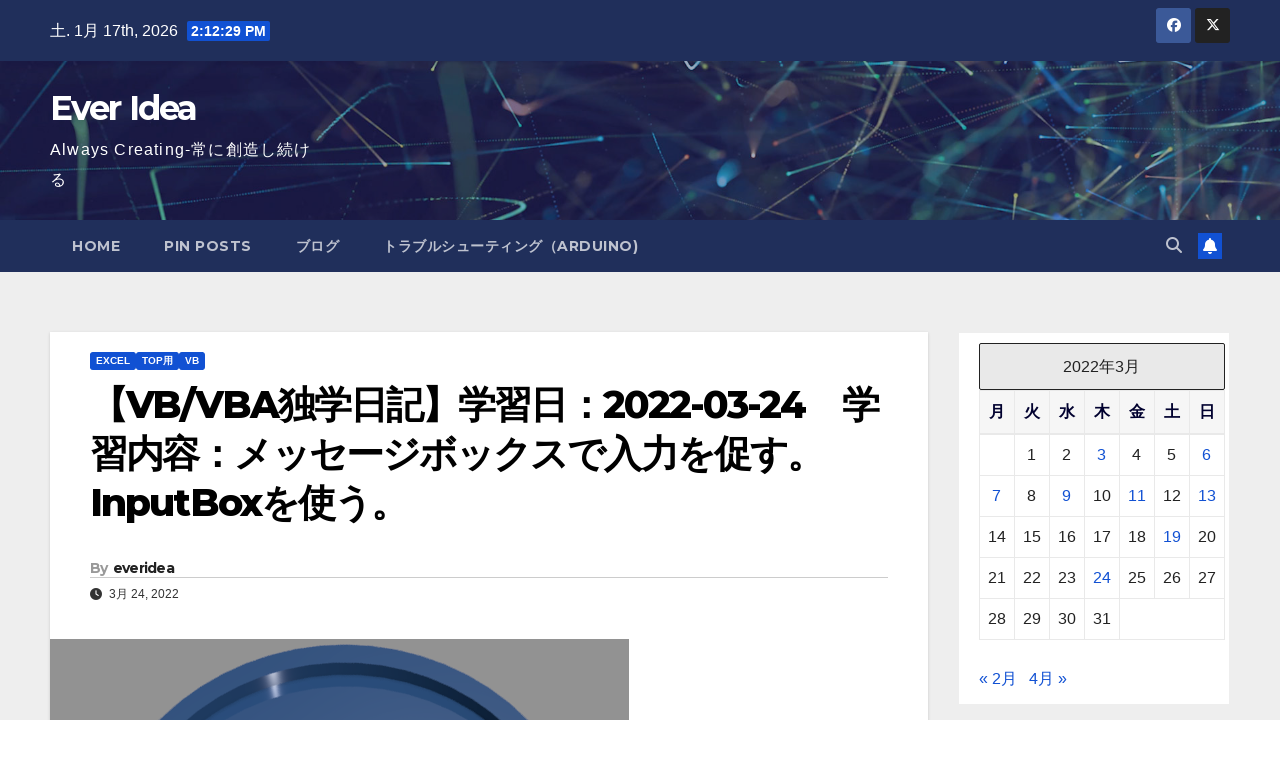

--- FILE ---
content_type: text/html; charset=UTF-8
request_url: http://u-style.info/2022/03/24/%E3%80%90vb-vba%E7%8B%AC%E5%AD%A6%E6%97%A5%E8%A8%98%E3%80%91%E5%AD%A6%E7%BF%92%E6%97%A5%EF%BC%9A2022-03-24%E3%80%80%E5%AD%A6%E7%BF%92%E5%86%85%E5%AE%B9%EF%BC%9A%E3%83%A1%E3%83%83%E3%82%BB%E3%83%BC/
body_size: 20016
content:
<!DOCTYPE html>
<html lang="ja">
<head>
<meta charset="UTF-8">
<meta name="viewport" content="width=device-width, initial-scale=1">
<link rel="profile" href="http://gmpg.org/xfn/11">
<title>【VB/VBA独学日記】学習日：2022-03-24　学習内容：メッセージボックスで入力を促す。InputBoxを使う。 &#8211; Ever Idea</title>
<meta name='robots' content='max-image-preview:large' />
<link rel='dns-prefetch' href='//fonts.googleapis.com' />
<link rel="alternate" type="application/rss+xml" title="Ever Idea &raquo; フィード" href="http://u-style.info/feed/" />
<link rel="alternate" title="oEmbed (JSON)" type="application/json+oembed" href="http://u-style.info/wp-json/oembed/1.0/embed?url=http%3A%2F%2Fu-style.info%2F2022%2F03%2F24%2F%25e3%2580%2590vb-vba%25e7%258b%25ac%25e5%25ad%25a6%25e6%2597%25a5%25e8%25a8%2598%25e3%2580%2591%25e5%25ad%25a6%25e7%25bf%2592%25e6%2597%25a5%25ef%25bc%259a2022-03-24%25e3%2580%2580%25e5%25ad%25a6%25e7%25bf%2592%25e5%2586%2585%25e5%25ae%25b9%25ef%25bc%259a%25e3%2583%25a1%25e3%2583%2583%25e3%2582%25bb%25e3%2583%25bc%2F" />
<link rel="alternate" title="oEmbed (XML)" type="text/xml+oembed" href="http://u-style.info/wp-json/oembed/1.0/embed?url=http%3A%2F%2Fu-style.info%2F2022%2F03%2F24%2F%25e3%2580%2590vb-vba%25e7%258b%25ac%25e5%25ad%25a6%25e6%2597%25a5%25e8%25a8%2598%25e3%2580%2591%25e5%25ad%25a6%25e7%25bf%2592%25e6%2597%25a5%25ef%25bc%259a2022-03-24%25e3%2580%2580%25e5%25ad%25a6%25e7%25bf%2592%25e5%2586%2585%25e5%25ae%25b9%25ef%25bc%259a%25e3%2583%25a1%25e3%2583%2583%25e3%2582%25bb%25e3%2583%25bc%2F&#038;format=xml" />
<style id='wp-img-auto-sizes-contain-inline-css'>
img:is([sizes=auto i],[sizes^="auto," i]){contain-intrinsic-size:3000px 1500px}
/*# sourceURL=wp-img-auto-sizes-contain-inline-css */
</style>
<style id='wp-emoji-styles-inline-css'>

	img.wp-smiley, img.emoji {
		display: inline !important;
		border: none !important;
		box-shadow: none !important;
		height: 1em !important;
		width: 1em !important;
		margin: 0 0.07em !important;
		vertical-align: -0.1em !important;
		background: none !important;
		padding: 0 !important;
	}
/*# sourceURL=wp-emoji-styles-inline-css */
</style>
<style id='wp-block-library-inline-css'>
:root{--wp-block-synced-color:#7a00df;--wp-block-synced-color--rgb:122,0,223;--wp-bound-block-color:var(--wp-block-synced-color);--wp-editor-canvas-background:#ddd;--wp-admin-theme-color:#007cba;--wp-admin-theme-color--rgb:0,124,186;--wp-admin-theme-color-darker-10:#006ba1;--wp-admin-theme-color-darker-10--rgb:0,107,160.5;--wp-admin-theme-color-darker-20:#005a87;--wp-admin-theme-color-darker-20--rgb:0,90,135;--wp-admin-border-width-focus:2px}@media (min-resolution:192dpi){:root{--wp-admin-border-width-focus:1.5px}}.wp-element-button{cursor:pointer}:root .has-very-light-gray-background-color{background-color:#eee}:root .has-very-dark-gray-background-color{background-color:#313131}:root .has-very-light-gray-color{color:#eee}:root .has-very-dark-gray-color{color:#313131}:root .has-vivid-green-cyan-to-vivid-cyan-blue-gradient-background{background:linear-gradient(135deg,#00d084,#0693e3)}:root .has-purple-crush-gradient-background{background:linear-gradient(135deg,#34e2e4,#4721fb 50%,#ab1dfe)}:root .has-hazy-dawn-gradient-background{background:linear-gradient(135deg,#faaca8,#dad0ec)}:root .has-subdued-olive-gradient-background{background:linear-gradient(135deg,#fafae1,#67a671)}:root .has-atomic-cream-gradient-background{background:linear-gradient(135deg,#fdd79a,#004a59)}:root .has-nightshade-gradient-background{background:linear-gradient(135deg,#330968,#31cdcf)}:root .has-midnight-gradient-background{background:linear-gradient(135deg,#020381,#2874fc)}:root{--wp--preset--font-size--normal:16px;--wp--preset--font-size--huge:42px}.has-regular-font-size{font-size:1em}.has-larger-font-size{font-size:2.625em}.has-normal-font-size{font-size:var(--wp--preset--font-size--normal)}.has-huge-font-size{font-size:var(--wp--preset--font-size--huge)}.has-text-align-center{text-align:center}.has-text-align-left{text-align:left}.has-text-align-right{text-align:right}.has-fit-text{white-space:nowrap!important}#end-resizable-editor-section{display:none}.aligncenter{clear:both}.items-justified-left{justify-content:flex-start}.items-justified-center{justify-content:center}.items-justified-right{justify-content:flex-end}.items-justified-space-between{justify-content:space-between}.screen-reader-text{border:0;clip-path:inset(50%);height:1px;margin:-1px;overflow:hidden;padding:0;position:absolute;width:1px;word-wrap:normal!important}.screen-reader-text:focus{background-color:#ddd;clip-path:none;color:#444;display:block;font-size:1em;height:auto;left:5px;line-height:normal;padding:15px 23px 14px;text-decoration:none;top:5px;width:auto;z-index:100000}html :where(.has-border-color){border-style:solid}html :where([style*=border-top-color]){border-top-style:solid}html :where([style*=border-right-color]){border-right-style:solid}html :where([style*=border-bottom-color]){border-bottom-style:solid}html :where([style*=border-left-color]){border-left-style:solid}html :where([style*=border-width]){border-style:solid}html :where([style*=border-top-width]){border-top-style:solid}html :where([style*=border-right-width]){border-right-style:solid}html :where([style*=border-bottom-width]){border-bottom-style:solid}html :where([style*=border-left-width]){border-left-style:solid}html :where(img[class*=wp-image-]){height:auto;max-width:100%}:where(figure){margin:0 0 1em}html :where(.is-position-sticky){--wp-admin--admin-bar--position-offset:var(--wp-admin--admin-bar--height,0px)}@media screen and (max-width:600px){html :where(.is-position-sticky){--wp-admin--admin-bar--position-offset:0px}}

/*# sourceURL=wp-block-library-inline-css */
</style><style id='wp-block-code-inline-css'>
.wp-block-code{box-sizing:border-box}.wp-block-code code{
  /*!rtl:begin:ignore*/direction:ltr;display:block;font-family:inherit;overflow-wrap:break-word;text-align:initial;white-space:pre-wrap
  /*!rtl:end:ignore*/}
/*# sourceURL=http://u-style.info/wp-includes/blocks/code/style.min.css */
</style>
<style id='wp-block-code-theme-inline-css'>
.wp-block-code{border:1px solid #ccc;border-radius:4px;font-family:Menlo,Consolas,monaco,monospace;padding:.8em 1em}
/*# sourceURL=http://u-style.info/wp-includes/blocks/code/theme.min.css */
</style>
<style id='wp-block-preformatted-inline-css'>
.wp-block-preformatted{box-sizing:border-box;white-space:pre-wrap}:where(.wp-block-preformatted.has-background){padding:1.25em 2.375em}
/*# sourceURL=http://u-style.info/wp-includes/blocks/preformatted/style.min.css */
</style>
<style id='global-styles-inline-css'>
:root{--wp--preset--aspect-ratio--square: 1;--wp--preset--aspect-ratio--4-3: 4/3;--wp--preset--aspect-ratio--3-4: 3/4;--wp--preset--aspect-ratio--3-2: 3/2;--wp--preset--aspect-ratio--2-3: 2/3;--wp--preset--aspect-ratio--16-9: 16/9;--wp--preset--aspect-ratio--9-16: 9/16;--wp--preset--color--black: #000000;--wp--preset--color--cyan-bluish-gray: #abb8c3;--wp--preset--color--white: #ffffff;--wp--preset--color--pale-pink: #f78da7;--wp--preset--color--vivid-red: #cf2e2e;--wp--preset--color--luminous-vivid-orange: #ff6900;--wp--preset--color--luminous-vivid-amber: #fcb900;--wp--preset--color--light-green-cyan: #7bdcb5;--wp--preset--color--vivid-green-cyan: #00d084;--wp--preset--color--pale-cyan-blue: #8ed1fc;--wp--preset--color--vivid-cyan-blue: #0693e3;--wp--preset--color--vivid-purple: #9b51e0;--wp--preset--gradient--vivid-cyan-blue-to-vivid-purple: linear-gradient(135deg,rgb(6,147,227) 0%,rgb(155,81,224) 100%);--wp--preset--gradient--light-green-cyan-to-vivid-green-cyan: linear-gradient(135deg,rgb(122,220,180) 0%,rgb(0,208,130) 100%);--wp--preset--gradient--luminous-vivid-amber-to-luminous-vivid-orange: linear-gradient(135deg,rgb(252,185,0) 0%,rgb(255,105,0) 100%);--wp--preset--gradient--luminous-vivid-orange-to-vivid-red: linear-gradient(135deg,rgb(255,105,0) 0%,rgb(207,46,46) 100%);--wp--preset--gradient--very-light-gray-to-cyan-bluish-gray: linear-gradient(135deg,rgb(238,238,238) 0%,rgb(169,184,195) 100%);--wp--preset--gradient--cool-to-warm-spectrum: linear-gradient(135deg,rgb(74,234,220) 0%,rgb(151,120,209) 20%,rgb(207,42,186) 40%,rgb(238,44,130) 60%,rgb(251,105,98) 80%,rgb(254,248,76) 100%);--wp--preset--gradient--blush-light-purple: linear-gradient(135deg,rgb(255,206,236) 0%,rgb(152,150,240) 100%);--wp--preset--gradient--blush-bordeaux: linear-gradient(135deg,rgb(254,205,165) 0%,rgb(254,45,45) 50%,rgb(107,0,62) 100%);--wp--preset--gradient--luminous-dusk: linear-gradient(135deg,rgb(255,203,112) 0%,rgb(199,81,192) 50%,rgb(65,88,208) 100%);--wp--preset--gradient--pale-ocean: linear-gradient(135deg,rgb(255,245,203) 0%,rgb(182,227,212) 50%,rgb(51,167,181) 100%);--wp--preset--gradient--electric-grass: linear-gradient(135deg,rgb(202,248,128) 0%,rgb(113,206,126) 100%);--wp--preset--gradient--midnight: linear-gradient(135deg,rgb(2,3,129) 0%,rgb(40,116,252) 100%);--wp--preset--font-size--small: 13px;--wp--preset--font-size--medium: 20px;--wp--preset--font-size--large: 36px;--wp--preset--font-size--x-large: 42px;--wp--preset--spacing--20: 0.44rem;--wp--preset--spacing--30: 0.67rem;--wp--preset--spacing--40: 1rem;--wp--preset--spacing--50: 1.5rem;--wp--preset--spacing--60: 2.25rem;--wp--preset--spacing--70: 3.38rem;--wp--preset--spacing--80: 5.06rem;--wp--preset--shadow--natural: 6px 6px 9px rgba(0, 0, 0, 0.2);--wp--preset--shadow--deep: 12px 12px 50px rgba(0, 0, 0, 0.4);--wp--preset--shadow--sharp: 6px 6px 0px rgba(0, 0, 0, 0.2);--wp--preset--shadow--outlined: 6px 6px 0px -3px rgb(255, 255, 255), 6px 6px rgb(0, 0, 0);--wp--preset--shadow--crisp: 6px 6px 0px rgb(0, 0, 0);}:root :where(.is-layout-flow) > :first-child{margin-block-start: 0;}:root :where(.is-layout-flow) > :last-child{margin-block-end: 0;}:root :where(.is-layout-flow) > *{margin-block-start: 24px;margin-block-end: 0;}:root :where(.is-layout-constrained) > :first-child{margin-block-start: 0;}:root :where(.is-layout-constrained) > :last-child{margin-block-end: 0;}:root :where(.is-layout-constrained) > *{margin-block-start: 24px;margin-block-end: 0;}:root :where(.is-layout-flex){gap: 24px;}:root :where(.is-layout-grid){gap: 24px;}body .is-layout-flex{display: flex;}.is-layout-flex{flex-wrap: wrap;align-items: center;}.is-layout-flex > :is(*, div){margin: 0;}body .is-layout-grid{display: grid;}.is-layout-grid > :is(*, div){margin: 0;}.has-black-color{color: var(--wp--preset--color--black) !important;}.has-cyan-bluish-gray-color{color: var(--wp--preset--color--cyan-bluish-gray) !important;}.has-white-color{color: var(--wp--preset--color--white) !important;}.has-pale-pink-color{color: var(--wp--preset--color--pale-pink) !important;}.has-vivid-red-color{color: var(--wp--preset--color--vivid-red) !important;}.has-luminous-vivid-orange-color{color: var(--wp--preset--color--luminous-vivid-orange) !important;}.has-luminous-vivid-amber-color{color: var(--wp--preset--color--luminous-vivid-amber) !important;}.has-light-green-cyan-color{color: var(--wp--preset--color--light-green-cyan) !important;}.has-vivid-green-cyan-color{color: var(--wp--preset--color--vivid-green-cyan) !important;}.has-pale-cyan-blue-color{color: var(--wp--preset--color--pale-cyan-blue) !important;}.has-vivid-cyan-blue-color{color: var(--wp--preset--color--vivid-cyan-blue) !important;}.has-vivid-purple-color{color: var(--wp--preset--color--vivid-purple) !important;}.has-black-background-color{background-color: var(--wp--preset--color--black) !important;}.has-cyan-bluish-gray-background-color{background-color: var(--wp--preset--color--cyan-bluish-gray) !important;}.has-white-background-color{background-color: var(--wp--preset--color--white) !important;}.has-pale-pink-background-color{background-color: var(--wp--preset--color--pale-pink) !important;}.has-vivid-red-background-color{background-color: var(--wp--preset--color--vivid-red) !important;}.has-luminous-vivid-orange-background-color{background-color: var(--wp--preset--color--luminous-vivid-orange) !important;}.has-luminous-vivid-amber-background-color{background-color: var(--wp--preset--color--luminous-vivid-amber) !important;}.has-light-green-cyan-background-color{background-color: var(--wp--preset--color--light-green-cyan) !important;}.has-vivid-green-cyan-background-color{background-color: var(--wp--preset--color--vivid-green-cyan) !important;}.has-pale-cyan-blue-background-color{background-color: var(--wp--preset--color--pale-cyan-blue) !important;}.has-vivid-cyan-blue-background-color{background-color: var(--wp--preset--color--vivid-cyan-blue) !important;}.has-vivid-purple-background-color{background-color: var(--wp--preset--color--vivid-purple) !important;}.has-black-border-color{border-color: var(--wp--preset--color--black) !important;}.has-cyan-bluish-gray-border-color{border-color: var(--wp--preset--color--cyan-bluish-gray) !important;}.has-white-border-color{border-color: var(--wp--preset--color--white) !important;}.has-pale-pink-border-color{border-color: var(--wp--preset--color--pale-pink) !important;}.has-vivid-red-border-color{border-color: var(--wp--preset--color--vivid-red) !important;}.has-luminous-vivid-orange-border-color{border-color: var(--wp--preset--color--luminous-vivid-orange) !important;}.has-luminous-vivid-amber-border-color{border-color: var(--wp--preset--color--luminous-vivid-amber) !important;}.has-light-green-cyan-border-color{border-color: var(--wp--preset--color--light-green-cyan) !important;}.has-vivid-green-cyan-border-color{border-color: var(--wp--preset--color--vivid-green-cyan) !important;}.has-pale-cyan-blue-border-color{border-color: var(--wp--preset--color--pale-cyan-blue) !important;}.has-vivid-cyan-blue-border-color{border-color: var(--wp--preset--color--vivid-cyan-blue) !important;}.has-vivid-purple-border-color{border-color: var(--wp--preset--color--vivid-purple) !important;}.has-vivid-cyan-blue-to-vivid-purple-gradient-background{background: var(--wp--preset--gradient--vivid-cyan-blue-to-vivid-purple) !important;}.has-light-green-cyan-to-vivid-green-cyan-gradient-background{background: var(--wp--preset--gradient--light-green-cyan-to-vivid-green-cyan) !important;}.has-luminous-vivid-amber-to-luminous-vivid-orange-gradient-background{background: var(--wp--preset--gradient--luminous-vivid-amber-to-luminous-vivid-orange) !important;}.has-luminous-vivid-orange-to-vivid-red-gradient-background{background: var(--wp--preset--gradient--luminous-vivid-orange-to-vivid-red) !important;}.has-very-light-gray-to-cyan-bluish-gray-gradient-background{background: var(--wp--preset--gradient--very-light-gray-to-cyan-bluish-gray) !important;}.has-cool-to-warm-spectrum-gradient-background{background: var(--wp--preset--gradient--cool-to-warm-spectrum) !important;}.has-blush-light-purple-gradient-background{background: var(--wp--preset--gradient--blush-light-purple) !important;}.has-blush-bordeaux-gradient-background{background: var(--wp--preset--gradient--blush-bordeaux) !important;}.has-luminous-dusk-gradient-background{background: var(--wp--preset--gradient--luminous-dusk) !important;}.has-pale-ocean-gradient-background{background: var(--wp--preset--gradient--pale-ocean) !important;}.has-electric-grass-gradient-background{background: var(--wp--preset--gradient--electric-grass) !important;}.has-midnight-gradient-background{background: var(--wp--preset--gradient--midnight) !important;}.has-small-font-size{font-size: var(--wp--preset--font-size--small) !important;}.has-medium-font-size{font-size: var(--wp--preset--font-size--medium) !important;}.has-large-font-size{font-size: var(--wp--preset--font-size--large) !important;}.has-x-large-font-size{font-size: var(--wp--preset--font-size--x-large) !important;}
/*# sourceURL=global-styles-inline-css */
</style>

<style id='classic-theme-styles-inline-css'>
/*! This file is auto-generated */
.wp-block-button__link{color:#fff;background-color:#32373c;border-radius:9999px;box-shadow:none;text-decoration:none;padding:calc(.667em + 2px) calc(1.333em + 2px);font-size:1.125em}.wp-block-file__button{background:#32373c;color:#fff;text-decoration:none}
/*# sourceURL=/wp-includes/css/classic-themes.min.css */
</style>
<link rel='stylesheet' id='newsup-fonts-css' href='//fonts.googleapis.com/css?family=Montserrat%3A400%2C500%2C700%2C800%7CWork%2BSans%3A300%2C400%2C500%2C600%2C700%2C800%2C900%26display%3Dswap&#038;subset=latin%2Clatin-ext' media='all' />
<link rel='stylesheet' id='bootstrap-css' href='http://u-style.info/wp-content/themes/newsup/css/bootstrap.css?ver=6.9' media='all' />
<link rel='stylesheet' id='newsup-style-css' href='http://u-style.info/wp-content/themes/newsup/style.css?ver=6.9' media='all' />
<link rel='stylesheet' id='newsup-default-css' href='http://u-style.info/wp-content/themes/newsup/css/colors/default.css?ver=6.9' media='all' />
<link rel='stylesheet' id='font-awesome-5-all-css' href='http://u-style.info/wp-content/themes/newsup/css/font-awesome/css/all.min.css?ver=6.9' media='all' />
<link rel='stylesheet' id='font-awesome-4-shim-css' href='http://u-style.info/wp-content/themes/newsup/css/font-awesome/css/v4-shims.min.css?ver=6.9' media='all' />
<link rel='stylesheet' id='owl-carousel-css' href='http://u-style.info/wp-content/themes/newsup/css/owl.carousel.css?ver=6.9' media='all' />
<link rel='stylesheet' id='smartmenus-css' href='http://u-style.info/wp-content/themes/newsup/css/jquery.smartmenus.bootstrap.css?ver=6.9' media='all' />
<link rel='stylesheet' id='newsup-custom-css-css' href='http://u-style.info/wp-content/themes/newsup/inc/ansar/customize/css/customizer.css?ver=1.0' media='all' />
<script src="http://u-style.info/wp-includes/js/jquery/jquery.min.js?ver=3.7.1" id="jquery-core-js"></script>
<script src="http://u-style.info/wp-includes/js/jquery/jquery-migrate.min.js?ver=3.4.1" id="jquery-migrate-js"></script>
<script src="http://u-style.info/wp-content/themes/newsup/js/navigation.js?ver=6.9" id="newsup-navigation-js"></script>
<script src="http://u-style.info/wp-content/themes/newsup/js/bootstrap.js?ver=6.9" id="bootstrap-js"></script>
<script src="http://u-style.info/wp-content/themes/newsup/js/owl.carousel.min.js?ver=6.9" id="owl-carousel-min-js"></script>
<script src="http://u-style.info/wp-content/themes/newsup/js/jquery.smartmenus.js?ver=6.9" id="smartmenus-js-js"></script>
<script src="http://u-style.info/wp-content/themes/newsup/js/jquery.smartmenus.bootstrap.js?ver=6.9" id="bootstrap-smartmenus-js-js"></script>
<script src="http://u-style.info/wp-content/themes/newsup/js/jquery.marquee.js?ver=6.9" id="newsup-marquee-js-js"></script>
<script src="http://u-style.info/wp-content/themes/newsup/js/main.js?ver=6.9" id="newsup-main-js-js"></script>
<link rel="https://api.w.org/" href="http://u-style.info/wp-json/" /><link rel="alternate" title="JSON" type="application/json" href="http://u-style.info/wp-json/wp/v2/posts/6755" /><link rel="EditURI" type="application/rsd+xml" title="RSD" href="http://u-style.info/xmlrpc.php?rsd" />
<meta name="generator" content="WordPress 6.9" />
<link rel="canonical" href="http://u-style.info/2022/03/24/%e3%80%90vb-vba%e7%8b%ac%e5%ad%a6%e6%97%a5%e8%a8%98%e3%80%91%e5%ad%a6%e7%bf%92%e6%97%a5%ef%bc%9a2022-03-24%e3%80%80%e5%ad%a6%e7%bf%92%e5%86%85%e5%ae%b9%ef%bc%9a%e3%83%a1%e3%83%83%e3%82%bb%e3%83%bc/" />
<link rel='shortlink' href='http://u-style.info/?p=6755' />
 
<style type="text/css" id="custom-background-css">
    .wrapper { background-color: #eee; }
</style>
    <style type="text/css">
            body .site-title a,
        body .site-description {
            color: #fff;
        }

        .site-branding-text .site-title a {
                font-size: px;
            }

            @media only screen and (max-width: 640px) {
                .site-branding-text .site-title a {
                    font-size: 40px;

                }
            }

            @media only screen and (max-width: 375px) {
                .site-branding-text .site-title a {
                    font-size: 32px;

                }
            }

        </style>
    <link rel="icon" href="http://u-style.info/wp-content/uploads/2019/08/cropped-ban2_ust-1-32x32.gif" sizes="32x32" />
<link rel="icon" href="http://u-style.info/wp-content/uploads/2019/08/cropped-ban2_ust-1-192x192.gif" sizes="192x192" />
<link rel="apple-touch-icon" href="http://u-style.info/wp-content/uploads/2019/08/cropped-ban2_ust-1-180x180.gif" />
<meta name="msapplication-TileImage" content="http://u-style.info/wp-content/uploads/2019/08/cropped-ban2_ust-1-270x270.gif" />
</head>
<body class="wp-singular post-template-default single single-post postid-6755 single-format-standard wp-embed-responsive wp-theme-newsup ta-hide-date-author-in-list" >
<div id="page" class="site">
<a class="skip-link screen-reader-text" href="#content">
Skip to content</a>
  <div class="wrapper" id="custom-background-css">
    <header class="mg-headwidget">
      <!--==================== TOP BAR ====================-->
      <div class="mg-head-detail hidden-xs">
    <div class="container-fluid">
        <div class="row align-items-center">
            <div class="col-md-6 col-xs-12">
                <ul class="info-left">
                                <li>土. 1月 17th, 2026                 <span  id="time" class="time"></span>
                        </li>
                        </ul>
            </div>
            <div class="col-md-6 col-xs-12">
                <ul class="mg-social info-right">
                            <li>
            <a  target="_blank"  href="https://www.facebook.com/idea.ever.7">
                <span class="icon-soci facebook">
                    <i class="fab fa-facebook"></i>
                </span> 
            </a>
        </li>
                <li>
            <a target="_blank" href="https://twitter.com/everidea">
                <span class="icon-soci x-twitter">
                    <i class="fa-brands fa-x-twitter"></i>
                </span>
            </a>
        </li>
                        </ul>
            </div>
        </div>
    </div>
</div>
      <div class="clearfix"></div>

      
      <div class="mg-nav-widget-area-back" style='background-image: url("http://u-style.info/wp-content/themes/newsup/images/head-back.jpg" );'>
                <div class="overlay">
          <div class="inner"  style="background-color:rgba(32,47,91,0.4);" > 
              <div class="container-fluid">
                  <div class="mg-nav-widget-area">
                    <div class="row align-items-center">
                      <div class="col-md-3 text-center-xs">
                        <div class="navbar-header">
                          <div class="site-logo">
                                                      </div>
                          <div class="site-branding-text ">
                                                            <p class="site-title"> <a href="http://u-style.info/" rel="home">Ever Idea</a></p>
                                                            <p class="site-description">Always Creating-常に創造し続ける</p>
                          </div>    
                        </div>
                      </div>
                                          </div>
                  </div>
              </div>
          </div>
        </div>
      </div>
    <div class="mg-menu-full">
      <nav class="navbar navbar-expand-lg navbar-wp">
        <div class="container-fluid">
          <!-- Right nav -->
          <div class="m-header align-items-center">
                            <a class="mobilehomebtn" href="http://u-style.info"><span class="fa-solid fa-house-chimney"></span></a>
              <!-- navbar-toggle -->
              <button class="navbar-toggler mx-auto" type="button" data-toggle="collapse" data-target="#navbar-wp" aria-controls="navbarSupportedContent" aria-expanded="false" aria-label="Toggle navigation">
                <span class="burger">
                  <span class="burger-line"></span>
                  <span class="burger-line"></span>
                  <span class="burger-line"></span>
                </span>
              </button>
              <!-- /navbar-toggle -->
                          <div class="dropdown show mg-search-box pr-2">
                <a class="dropdown-toggle msearch ml-auto" href="#" role="button" id="dropdownMenuLink" data-toggle="dropdown" aria-haspopup="true" aria-expanded="false">
                <i class="fas fa-search"></i>
                </a> 
                <div class="dropdown-menu searchinner" aria-labelledby="dropdownMenuLink">
                    <form role="search" method="get" id="searchform" action="http://u-style.info/">
  <div class="input-group">
    <input type="search" class="form-control" placeholder="Search" value="" name="s" />
    <span class="input-group-btn btn-default">
    <button type="submit" class="btn"> <i class="fas fa-search"></i> </button>
    </span> </div>
</form>                </div>
            </div>
                  <a href="#" target="_blank" class="btn-bell btn-theme mx-2"><i class="fa fa-bell"></i></a>
                      
          </div>
          <!-- /Right nav --> 
          <div class="collapse navbar-collapse" id="navbar-wp">
            <div class="d-md-block">
              <ul class="nav navbar-nav mr-auto "><li class="nav-item menu-item "><a class="nav-link " href="http://u-style.info/" title="Home">Home</a></li><li class="nav-item menu-item page_item dropdown page-item-5532"><a class="nav-link" href="http://u-style.info/be-pin-posts/">Pin Posts</a></li><li class="nav-item menu-item page_item dropdown page-item-12 current_page_parent"><a class="nav-link" href="http://u-style.info/%e3%83%96%e3%83%ad%e3%82%b0/">ブログ</a></li><li class="nav-item menu-item page_item dropdown page-item-975"><a class="nav-link" href="http://u-style.info/%e3%83%9b%e3%83%bc%e3%83%a0%e3%83%9a%e3%83%bc%e3%82%b8/%e3%83%88%e3%83%a9%e3%83%96%e3%83%ab%e3%82%b7%e3%83%a5%e3%83%bc%e3%83%86%e3%82%a3%e3%83%b3%e3%82%b0/">トラブルシューティング（Arduino)</a></li></ul>
            </div>      
          </div>
          <!-- Right nav -->
          <div class="desk-header d-lg-flex pl-3 ml-auto my-2 my-lg-0 position-relative align-items-center">
                        <div class="dropdown show mg-search-box pr-2">
                <a class="dropdown-toggle msearch ml-auto" href="#" role="button" id="dropdownMenuLink" data-toggle="dropdown" aria-haspopup="true" aria-expanded="false">
                <i class="fas fa-search"></i>
                </a> 
                <div class="dropdown-menu searchinner" aria-labelledby="dropdownMenuLink">
                    <form role="search" method="get" id="searchform" action="http://u-style.info/">
  <div class="input-group">
    <input type="search" class="form-control" placeholder="Search" value="" name="s" />
    <span class="input-group-btn btn-default">
    <button type="submit" class="btn"> <i class="fas fa-search"></i> </button>
    </span> </div>
</form>                </div>
            </div>
                  <a href="#" target="_blank" class="btn-bell btn-theme mx-2"><i class="fa fa-bell"></i></a>
                  </div>
          <!-- /Right nav -->
      </div>
      </nav> <!-- /Navigation -->
    </div>
</header>
<div class="clearfix"></div> <!-- =========================
     Page Content Section      
============================== -->
<main id="content" class="single-class content">
  <!--container-->
    <div class="container-fluid">
      <!--row-->
        <div class="row">
                  <div class="col-lg-9 col-md-8">
                                <div class="mg-blog-post-box"> 
                    <div class="mg-header">
                        <div class="mg-blog-category"><a class="newsup-categories category-color-1" href="http://u-style.info/category/excel/" alt="View all posts in Excel"> 
                                 Excel
                             </a><a class="newsup-categories category-color-1" href="http://u-style.info/category/top%e7%94%a8/" alt="View all posts in TOP用"> 
                                 TOP用
                             </a><a class="newsup-categories category-color-1" href="http://u-style.info/category/vb/" alt="View all posts in VB"> 
                                 VB
                             </a></div>                        <h1 class="title single"> <a title="Permalink to: 【VB/VBA独学日記】学習日：2022-03-24　学習内容：メッセージボックスで入力を促す。InputBoxを使う。">
                            【VB/VBA独学日記】学習日：2022-03-24　学習内容：メッセージボックスで入力を促す。InputBoxを使う。</a>
                        </h1>
                                                <div class="media mg-info-author-block"> 
                                                        <a class="mg-author-pic" href="http://u-style.info/author/everidea/">  </a>
                                                        <div class="media-body">
                                                            <h4 class="media-heading"><span>By</span><a href="http://u-style.info/author/everidea/">everidea</a></h4>
                                                            <span class="mg-blog-date"><i class="fas fa-clock"></i> 
                                    3月 24, 2022                                </span>
                                                        </div>
                        </div>
                                            </div>
                    <img width="579" height="509" src="http://u-style.info/wp-content/uploads/2031/08/2021-08-13-5.png" class="img-fluid single-featured-image wp-post-image" alt="" decoding="async" fetchpriority="high" srcset="http://u-style.info/wp-content/uploads/2031/08/2021-08-13-5.png 579w, http://u-style.info/wp-content/uploads/2031/08/2021-08-13-5-300x264.png 300w" sizes="(max-width: 579px) 100vw, 579px" />                    <article class="page-content-single small single">
                        <ol>
<li>学習内容<br />
メッセージボックスで入力を促す。InputBoxを使う。</li>
<li>プログラム<br />
<img decoding="async" class="alignnone size-full wp-image-6749" src="http://u-style.info/wp-content/uploads/2031/08/スクリーンショット-7.png" alt="" width="403" height="153" srcset="http://u-style.info/wp-content/uploads/2031/08/スクリーンショット-7.png 403w, http://u-style.info/wp-content/uploads/2031/08/スクリーンショット-7-300x114.png 300w" sizes="(max-width: 403px) 100vw, 403px" /></li>
<li>学習記録
<ol>
<li>プログラムを実行するとメッセージボックスが現れる<br />
<img loading="lazy" decoding="async" class="alignnone size-full wp-image-6750" src="http://u-style.info/wp-content/uploads/2031/08/スクリーンショット-9.png" alt="" width="538" height="312" srcset="http://u-style.info/wp-content/uploads/2031/08/スクリーンショット-9.png 538w, http://u-style.info/wp-content/uploads/2031/08/スクリーンショット-9-300x174.png 300w" sizes="auto, (max-width: 538px) 100vw, 538px" /></li>
<li>値を入力します。<br />
<img loading="lazy" decoding="async" class="alignnone size-full wp-image-6751" src="http://u-style.info/wp-content/uploads/2031/08/スクリーンショット-10.png" alt="" width="433" height="162" srcset="http://u-style.info/wp-content/uploads/2031/08/スクリーンショット-10.png 433w, http://u-style.info/wp-content/uploads/2031/08/スクリーンショット-10-300x112.png 300w" sizes="auto, (max-width: 433px) 100vw, 433px" /></li>
<li>セルに値が入力されます。<br />
<img loading="lazy" decoding="async" class="alignnone size-full wp-image-6752" src="http://u-style.info/wp-content/uploads/2031/08/スクリーンショット-11.png" alt="" width="347" height="236" srcset="http://u-style.info/wp-content/uploads/2031/08/スクリーンショット-11.png 347w, http://u-style.info/wp-content/uploads/2031/08/スクリーンショット-11-300x204.png 300w" sizes="auto, (max-width: 347px) 100vw, 347px" /></li>
</ol>
</li>
<li>ユーザーにセルをいじらせたくないような場合に便利な機能そうです。</li>
<li>学習で利用させて頂いているテキストはこちら。</li>
</ol>
<table style="border: 1px solid #ccc; width: 300px;" border="0" cellspacing="0" cellpadding="0">
<tbody>
<tr style="border-style: none;">
<td style="vertical-align: top; border-style: none; padding: 10px; width: 108px;"><a href="https://rpx.a8.net/svt/ejp?a8mat=1U7HZF+DEUKDU+2HOM+BWGDT&amp;rakuten=y&amp;a8ejpredirect=https%3A%2F%2Fhb.afl.rakuten.co.jp%2Fhgc%2Fg00q0724.2bo11c45.g00q0724.2bo12179%2Fa09081130142_1U7HZF_DEUKDU_2HOM_BWGDT%3Fpc%3Dhttps%253A%252F%252Fitem.rakuten.co.jp%252Fbook%252F13821787%252F%26m%3Dhttp%253A%252F%252Fm.rakuten.co.jp%252Fbook%252Fi%252F17850031%252F" rel="nofollow"><img decoding="async" src="https://thumbnail.image.rakuten.co.jp/@0_mall/book/cabinet/0207/9784844380207.jpg?_ex=128x128" alt="" border="0" /></a></td>
<td style="font-size: 12px; vertical-align: middle; border-style: none; padding: 10px;">
<p style="padding: 0; margin: 0;"><a href="https://rpx.a8.net/svt/ejp?a8mat=1U7HZF+DEUKDU+2HOM+BWGDT&amp;rakuten=y&amp;a8ejpredirect=https%3A%2F%2Fhb.afl.rakuten.co.jp%2Fhgc%2Fg00q0724.2bo11c45.g00q0724.2bo12179%2Fa09081130142_1U7HZF_DEUKDU_2HOM_BWGDT%3Fpc%3Dhttps%253A%252F%252Fitem.rakuten.co.jp%252Fbook%252F13821787%252F%26m%3Dhttp%253A%252F%252Fm.rakuten.co.jp%252Fbook%252Fi%252F17850031%252F" rel="nofollow">基礎Visual　Basic　2015 入門から実践へステップアップ…！ （IMPRESS　KISO　SERIES） [ 羽山博 ]</a></p>
<p style="color: #666; margin-top: 5px line-height:1.5;">価格:<span style="font-size: 14px; color: #c00; font-weight: bold;">3,520円</span><br />
<span style="font-size: 10px; font-weight: normal;">(2021/8/1 10:51時点)</span><br />
<span style="font-weight: bold;">感想(1件)</span></p>
</td>
</tr>
</tbody>
</table>
<p><img loading="lazy" decoding="async" src="https://www18.a8.net/0.gif?a8mat=1U7HZF+DEUKDU+2HOM+BWGDT" alt="" width="1" height="1" border="0" /></p>
<p>VBAは今まで通りこちらを利用させて頂いております。</p>
<table style="border: 1px solid #ccc; width: 300px;" border="0" cellspacing="0" cellpadding="0">
<tbody>
<tr style="border-style: none;">
<td style="vertical-align: top; border-style: none; padding: 10px; width: 108px;"><a href="https://rpx.a8.net/svt/ejp?a8mat=1U7HZF+DEUKDU+2HOM+BWGDT&amp;rakuten=y&amp;a8ejpredirect=https%3A%2F%2Fhb.afl.rakuten.co.jp%2Fhgc%2Fg00q0724.2bo11c45.g00q0724.2bo12179%2Fa09081130142_1U7HZF_DEUKDU_2HOM_BWGDT%3Fpc%3Dhttps%253A%252F%252Fitem.rakuten.co.jp%252Fbook%252F15711087%252F%26m%3Dhttp%253A%252F%252Fm.rakuten.co.jp%252Fbook%252Fi%252F19402988%252F" rel="nofollow"><img decoding="async" src="https://thumbnail.image.rakuten.co.jp/@0_mall/book/cabinet/5230/9784295005230.jpg?_ex=128x128" alt="" border="0" /></a></td>
<td style="font-size: 12px; vertical-align: middle; border-style: none; padding: 10px;">
<p style="padding: 0; margin: 0;"><a href="https://rpx.a8.net/svt/ejp?a8mat=1U7HZF+DEUKDU+2HOM+BWGDT&amp;rakuten=y&amp;a8ejpredirect=https%3A%2F%2Fhb.afl.rakuten.co.jp%2Fhgc%2Fg00q0724.2bo11c45.g00q0724.2bo12179%2Fa09081130142_1U7HZF_DEUKDU_2HOM_BWGDT%3Fpc%3Dhttps%253A%252F%252Fitem.rakuten.co.jp%252Fbook%252F15711087%252F%26m%3Dhttp%253A%252F%252Fm.rakuten.co.jp%252Fbook%252Fi%252F19402988%252F" rel="nofollow">できるイラストで学ぶ入社1年目からのExcel　VBA [ きたみあきこ ]</a></p>
<p style="color: #666; margin-top: 5px line-height:1.5;">価格:<span style="font-size: 14px; color: #c00; font-weight: bold;">2,178円</span><br />
<span style="font-size: 10px; font-weight: normal;">(2021/8/1 10:53時点)</span><br />
<span style="font-weight: bold;">感想(0件)</span></p>
</td>
</tr>
</tbody>
</table>
<p><img loading="lazy" decoding="async" src="https://www15.a8.net/0.gif?a8mat=1U7HZF+DEUKDU+2HOM+BWGDT" alt="" width="1" height="1" border="0" /></p>
        <script>
        function pinIt() {
        var e = document.createElement('script');
        e.setAttribute('type','text/javascript');
        e.setAttribute('charset','UTF-8');
        e.setAttribute('src','https://assets.pinterest.com/js/pinmarklet.js?r='+Math.random()*99999999);
        document.body.appendChild(e);
        }
        </script>
        <div class="post-share">
            <div class="post-share-icons cf">
                <a href="https://www.facebook.com/sharer.php?u=http%3A%2F%2Fu-style.info%2F2022%2F03%2F24%2F%25e3%2580%2590vb-vba%25e7%258b%25ac%25e5%25ad%25a6%25e6%2597%25a5%25e8%25a8%2598%25e3%2580%2591%25e5%25ad%25a6%25e7%25bf%2592%25e6%2597%25a5%25ef%25bc%259a2022-03-24%25e3%2580%2580%25e5%25ad%25a6%25e7%25bf%2592%25e5%2586%2585%25e5%25ae%25b9%25ef%25bc%259a%25e3%2583%25a1%25e3%2583%2583%25e3%2582%25bb%25e3%2583%25bc%2F" class="link facebook" target="_blank" >
                    <i class="fab fa-facebook"></i>
                </a>
                <a href="http://twitter.com/share?url=http%3A%2F%2Fu-style.info%2F2022%2F03%2F24%2F%25e3%2580%2590vb-vba%25e7%258b%25ac%25e5%25ad%25a6%25e6%2597%25a5%25e8%25a8%2598%25e3%2580%2591%25e5%25ad%25a6%25e7%25bf%2592%25e6%2597%25a5%25ef%25bc%259a2022-03-24%25e3%2580%2580%25e5%25ad%25a6%25e7%25bf%2592%25e5%2586%2585%25e5%25ae%25b9%25ef%25bc%259a%25e3%2583%25a1%25e3%2583%2583%25e3%2582%25bb%25e3%2583%25bc%2F&#038;text=%E3%80%90VB%2FVBA%E7%8B%AC%E5%AD%A6%E6%97%A5%E8%A8%98%E3%80%91%E5%AD%A6%E7%BF%92%E6%97%A5%EF%BC%9A2022-03-24%E3%80%80%E5%AD%A6%E7%BF%92%E5%86%85%E5%AE%B9%EF%BC%9A%E3%83%A1%E3%83%83%E3%82%BB%E3%83%BC%E3%82%B8%E3%83%9C%E3%83%83%E3%82%AF%E3%82%B9%E3%81%A7%E5%85%A5%E5%8A%9B%E3%82%92%E4%BF%83%E3%81%99%E3%80%82InputBox%E3%82%92%E4%BD%BF%E3%81%86%E3%80%82" class="link x-twitter" target="_blank">
                    <i class="fa-brands fa-x-twitter"></i>
                </a>
                <a href="mailto:?subject=【VB/VBA独学日記】学習日：2022-03-24　学習内容：メッセージボックスで入力を促す。InputBoxを使う。&#038;body=http%3A%2F%2Fu-style.info%2F2022%2F03%2F24%2F%25e3%2580%2590vb-vba%25e7%258b%25ac%25e5%25ad%25a6%25e6%2597%25a5%25e8%25a8%2598%25e3%2580%2591%25e5%25ad%25a6%25e7%25bf%2592%25e6%2597%25a5%25ef%25bc%259a2022-03-24%25e3%2580%2580%25e5%25ad%25a6%25e7%25bf%2592%25e5%2586%2585%25e5%25ae%25b9%25ef%25bc%259a%25e3%2583%25a1%25e3%2583%2583%25e3%2582%25bb%25e3%2583%25bc%2F" class="link email" target="_blank" >
                    <i class="fas fa-envelope"></i>
                </a>
                <a href="https://www.linkedin.com/sharing/share-offsite/?url=http%3A%2F%2Fu-style.info%2F2022%2F03%2F24%2F%25e3%2580%2590vb-vba%25e7%258b%25ac%25e5%25ad%25a6%25e6%2597%25a5%25e8%25a8%2598%25e3%2580%2591%25e5%25ad%25a6%25e7%25bf%2592%25e6%2597%25a5%25ef%25bc%259a2022-03-24%25e3%2580%2580%25e5%25ad%25a6%25e7%25bf%2592%25e5%2586%2585%25e5%25ae%25b9%25ef%25bc%259a%25e3%2583%25a1%25e3%2583%2583%25e3%2582%25bb%25e3%2583%25bc%2F&#038;title=%E3%80%90VB%2FVBA%E7%8B%AC%E5%AD%A6%E6%97%A5%E8%A8%98%E3%80%91%E5%AD%A6%E7%BF%92%E6%97%A5%EF%BC%9A2022-03-24%E3%80%80%E5%AD%A6%E7%BF%92%E5%86%85%E5%AE%B9%EF%BC%9A%E3%83%A1%E3%83%83%E3%82%BB%E3%83%BC%E3%82%B8%E3%83%9C%E3%83%83%E3%82%AF%E3%82%B9%E3%81%A7%E5%85%A5%E5%8A%9B%E3%82%92%E4%BF%83%E3%81%99%E3%80%82InputBox%E3%82%92%E4%BD%BF%E3%81%86%E3%80%82" class="link linkedin" target="_blank" >
                    <i class="fab fa-linkedin"></i>
                </a>
                <a href="https://telegram.me/share/url?url=http%3A%2F%2Fu-style.info%2F2022%2F03%2F24%2F%25e3%2580%2590vb-vba%25e7%258b%25ac%25e5%25ad%25a6%25e6%2597%25a5%25e8%25a8%2598%25e3%2580%2591%25e5%25ad%25a6%25e7%25bf%2592%25e6%2597%25a5%25ef%25bc%259a2022-03-24%25e3%2580%2580%25e5%25ad%25a6%25e7%25bf%2592%25e5%2586%2585%25e5%25ae%25b9%25ef%25bc%259a%25e3%2583%25a1%25e3%2583%2583%25e3%2582%25bb%25e3%2583%25bc%2F&#038;text&#038;title=%E3%80%90VB%2FVBA%E7%8B%AC%E5%AD%A6%E6%97%A5%E8%A8%98%E3%80%91%E5%AD%A6%E7%BF%92%E6%97%A5%EF%BC%9A2022-03-24%E3%80%80%E5%AD%A6%E7%BF%92%E5%86%85%E5%AE%B9%EF%BC%9A%E3%83%A1%E3%83%83%E3%82%BB%E3%83%BC%E3%82%B8%E3%83%9C%E3%83%83%E3%82%AF%E3%82%B9%E3%81%A7%E5%85%A5%E5%8A%9B%E3%82%92%E4%BF%83%E3%81%99%E3%80%82InputBox%E3%82%92%E4%BD%BF%E3%81%86%E3%80%82" class="link telegram" target="_blank" >
                    <i class="fab fa-telegram"></i>
                </a>
                <a href="javascript:pinIt();" class="link pinterest">
                    <i class="fab fa-pinterest"></i>
                </a>
                <a class="print-r" href="javascript:window.print()">
                    <i class="fas fa-print"></i>
                </a>  
            </div>
        </div>
                            <div class="clearfix mb-3"></div>
                        
	<nav class="navigation post-navigation" aria-label="投稿">
		<h2 class="screen-reader-text">投稿ナビゲーション</h2>
		<div class="nav-links"><div class="nav-previous"><a href="http://u-style.info/2022/03/19/%e3%80%90%e6%a8%a1%e5%86%99%e3%83%bbfusion%e7%b7%b4%e7%bf%92%e5%85%bc%e7%94%a8%e3%80%91%e3%80%802022-03-19-%e6%a8%a1%e5%86%99%ef%bc%9a%e4%bd%bf%e3%81%84%e3%81%8b%e3%81%91%e3%81%ae%e3%83%93%e3%83%8b/" rel="prev">【模写・FUSION練習兼用】　2022-03-19 / 模写：使いかけのビニールテープ <div class="fa fa-angle-double-right"></div><span></span></a></div><div class="nav-next"><a href="http://u-style.info/2022/04/05/%e3%80%90vb-vba%e7%8b%ac%e5%ad%a6%e6%97%a5%e8%a8%98%e3%80%91p159-p160%e3%80%80%e5%ad%a6%e7%bf%92%e6%97%a5%ef%bc%9a2022-04-05%e3%80%80%e5%ad%a6%e7%bf%92%e5%86%85%e5%ae%b9%ef%bc%9aif%e6%96%87%e3%82%92/" rel="next"><div class="fa fa-angle-double-left"></div><span></span> 【VB/VBA独学日記】P159-P160　学習日：2022-04-05　学習内容：If文を用いて条件判断する</a></div></div>
	</nav>                                          </article>
                </div>
                        <div class="media mg-info-author-block">
            <a class="mg-author-pic" href="http://u-style.info/author/everidea/"></a>
                <div class="media-body">
                  <h4 class="media-heading">By <a href ="http://u-style.info/author/everidea/">everidea</a></h4>
                  <p></p>
                </div>
            </div>
                <div class="mg-featured-slider p-3 mb-4">
            <!--Start mg-realated-slider -->
            <!-- mg-sec-title -->
            <div class="mg-sec-title">
                <h4>Related Post</h4>
            </div>
            <!-- // mg-sec-title -->
            <div class="row">
                <!-- featured_post -->
                                    <!-- blog -->
                    <div class="col-md-4">
                        <div class="mg-blog-post-3 minh back-img mb-md-0 mb-2" 
                        >
                            <div class="mg-blog-inner">
                                <div class="mg-blog-category"><a class="newsup-categories category-color-1" href="http://u-style.info/category/top%e7%94%a8/" alt="View all posts in TOP用"> 
                                 TOP用
                             </a><a class="newsup-categories category-color-1" href="http://u-style.info/category/%e6%9c%aa%e5%88%86%e9%a1%9e/" alt="View all posts in 未分類"> 
                                 未分類
                             </a></div>                                <h4 class="title"> <a href="http://u-style.info/2024/04/21/%e7%89%b9%e5%ae%9a%e3%81%ae%e5%91%a8%e6%b3%a2%e6%95%b0%e3%81%ae%e9%9f%b3%e6%ba%90%e3%83%95%e3%82%a1%e3%82%a4%e3%83%ab%e3%82%92%e4%bd%9c%e3%82%8b%e6%96%b9%e6%b3%95%e3%82%92%e6%95%99%e3%81%88%e3%81%a6/" title="Permalink to: 特定の周波数の音源ファイルを作る方法を教えてください。">
                                  特定の周波数の音源ファイルを作る方法を教えてください。</a>
                                 </h4>
                                <div class="mg-blog-meta"> 
                                                                        <span class="mg-blog-date">
                                        <i class="fas fa-clock"></i>
                                        4月 21, 2024                                    </span>
                                            <a class="auth" href="http://u-style.info/author/everidea/">
            <i class="fas fa-user-circle"></i>everidea        </a>
     
                                </div>   
                            </div>
                        </div>
                    </div>
                    <!-- blog -->
                                        <!-- blog -->
                    <div class="col-md-4">
                        <div class="mg-blog-post-3 minh back-img mb-md-0 mb-2" 
                                                style="background-image: url('http://u-style.info/wp-content/uploads/2031/03/とんかちのアイコン素材-5.png');" >
                            <div class="mg-blog-inner">
                                <div class="mg-blog-category"><a class="newsup-categories category-color-1" href="http://u-style.info/category/arduino/" alt="View all posts in Arduino"> 
                                 Arduino
                             </a><a class="newsup-categories category-color-1" href="http://u-style.info/category/top%e7%94%a8/" alt="View all posts in TOP用"> 
                                 TOP用
                             </a><a class="newsup-categories category-color-1" href="http://u-style.info/category/%e9%9b%bb%e6%b0%97%e5%b7%a5%e4%bd%9c/" alt="View all posts in 電気工作"> 
                                 電気工作
                             </a></div>                                <h4 class="title"> <a href="http://u-style.info/2024/02/21/%e3%80%90%e9%9b%bb%e5%ad%90%e5%b7%a5%e4%bd%9c%e3%83%bb%e3%80%91%e3%83%9c%e3%82%bf%e3%83%b3%e3%82%92%e6%8a%bc%e3%81%99%e3%81%a8led%e3%81%8c%e5%85%89%e3%82%8b%e3%80%80%e2%80%bb%e9%81%8e%e5%8e%bb/" title="Permalink to: 【電子工作・】ボタンを押すとLEDが光る　※過去投稿の動画化">
                                  【電子工作・】ボタンを押すとLEDが光る　※過去投稿の動画化</a>
                                 </h4>
                                <div class="mg-blog-meta"> 
                                                                        <span class="mg-blog-date">
                                        <i class="fas fa-clock"></i>
                                        2月 21, 2024                                    </span>
                                            <a class="auth" href="http://u-style.info/author/everidea/">
            <i class="fas fa-user-circle"></i>everidea        </a>
     
                                </div>   
                            </div>
                        </div>
                    </div>
                    <!-- blog -->
                                        <!-- blog -->
                    <div class="col-md-4">
                        <div class="mg-blog-post-3 minh back-img mb-md-0 mb-2" 
                                                style="background-image: url('http://u-style.info/wp-content/uploads/2031/03/とんかちのアイコン素材-5.png');" >
                            <div class="mg-blog-inner">
                                <div class="mg-blog-category"><a class="newsup-categories category-color-1" href="http://u-style.info/category/arduino/" alt="View all posts in Arduino"> 
                                 Arduino
                             </a><a class="newsup-categories category-color-1" href="http://u-style.info/category/top%e7%94%a8/" alt="View all posts in TOP用"> 
                                 TOP用
                             </a><a class="newsup-categories category-color-1" href="http://u-style.info/category/%e9%9b%bb%e6%b0%97%e5%b7%a5%e4%bd%9c/" alt="View all posts in 電気工作"> 
                                 電気工作
                             </a></div>                                <h4 class="title"> <a href="http://u-style.info/2024/02/20/%e3%80%90%e9%9b%bb%e5%ad%90%e5%b7%a5%e4%bd%9c%e3%83%bb%e3%80%91%e3%81%a4%e3%81%be%e3%81%bf%e3%81%ae%e5%8b%95%e3%81%8d%e3%81%ab%e5%90%88%e3%82%8f%e3%81%9b%e3%81%a6%e3%83%a2%e3%83%bc%e3%82%bf%e3%83%bc/" title="Permalink to: 【電子工作・】つまみの動きに合わせてモーターを動かす">
                                  【電子工作・】つまみの動きに合わせてモーターを動かす</a>
                                 </h4>
                                <div class="mg-blog-meta"> 
                                                                        <span class="mg-blog-date">
                                        <i class="fas fa-clock"></i>
                                        2月 20, 2024                                    </span>
                                            <a class="auth" href="http://u-style.info/author/everidea/">
            <i class="fas fa-user-circle"></i>everidea        </a>
     
                                </div>   
                            </div>
                        </div>
                    </div>
                    <!-- blog -->
                                </div> 
        </div>
        <!--End mg-realated-slider -->
                </div>
        <aside class="col-lg-3 col-md-4 sidebar-sticky">
                
<aside id="secondary" class="widget-area" role="complementary">
	<div id="sidebar-right" class="mg-sidebar">
		<div id="calendar-2" class="mg-widget widget_calendar"><div id="calendar_wrap" class="calendar_wrap"><table id="wp-calendar" class="wp-calendar-table">
	<caption>2022年3月</caption>
	<thead>
	<tr>
		<th scope="col" aria-label="月曜日">月</th>
		<th scope="col" aria-label="火曜日">火</th>
		<th scope="col" aria-label="水曜日">水</th>
		<th scope="col" aria-label="木曜日">木</th>
		<th scope="col" aria-label="金曜日">金</th>
		<th scope="col" aria-label="土曜日">土</th>
		<th scope="col" aria-label="日曜日">日</th>
	</tr>
	</thead>
	<tbody>
	<tr>
		<td colspan="1" class="pad">&nbsp;</td><td>1</td><td>2</td><td><a href="http://u-style.info/2022/03/03/" aria-label="2022年3月3日 に投稿を公開">3</a></td><td>4</td><td>5</td><td><a href="http://u-style.info/2022/03/06/" aria-label="2022年3月6日 に投稿を公開">6</a></td>
	</tr>
	<tr>
		<td><a href="http://u-style.info/2022/03/07/" aria-label="2022年3月7日 に投稿を公開">7</a></td><td>8</td><td><a href="http://u-style.info/2022/03/09/" aria-label="2022年3月9日 に投稿を公開">9</a></td><td>10</td><td><a href="http://u-style.info/2022/03/11/" aria-label="2022年3月11日 に投稿を公開">11</a></td><td>12</td><td><a href="http://u-style.info/2022/03/13/" aria-label="2022年3月13日 に投稿を公開">13</a></td>
	</tr>
	<tr>
		<td>14</td><td>15</td><td>16</td><td>17</td><td>18</td><td><a href="http://u-style.info/2022/03/19/" aria-label="2022年3月19日 に投稿を公開">19</a></td><td>20</td>
	</tr>
	<tr>
		<td>21</td><td>22</td><td>23</td><td><a href="http://u-style.info/2022/03/24/" aria-label="2022年3月24日 に投稿を公開">24</a></td><td>25</td><td>26</td><td>27</td>
	</tr>
	<tr>
		<td>28</td><td>29</td><td>30</td><td>31</td>
		<td class="pad" colspan="3">&nbsp;</td>
	</tr>
	</tbody>
	</table><nav aria-label="前と次の月" class="wp-calendar-nav">
		<span class="wp-calendar-nav-prev"><a href="http://u-style.info/2022/02/">&laquo; 2月</a></span>
		<span class="pad">&nbsp;</span>
		<span class="wp-calendar-nav-next"><a href="http://u-style.info/2022/04/">4月 &raquo;</a></span>
	</nav></div></div><div id="search-5" class="mg-widget widget_search"><form role="search" method="get" id="searchform" action="http://u-style.info/">
  <div class="input-group">
    <input type="search" class="form-control" placeholder="Search" value="" name="s" />
    <span class="input-group-btn btn-default">
    <button type="submit" class="btn"> <i class="fas fa-search"></i> </button>
    </span> </div>
</form></div><div id="tag_cloud-3" class="mg-widget widget_tag_cloud"><div class="mg-wid-title"><h6 class="wtitle">カテゴリー</h6></div><div class="tagcloud"><a href="http://u-style.info/category/%e3%82%b9%e3%82%ad%e3%83%ab/cad-cam/" class="tag-cloud-link tag-link-9 tag-link-position-1" style="font-size: 16.521739130435pt;" aria-label="2D CAD (99個の項目)">2D CAD</a>
<a href="http://u-style.info/category/3d-cad-2/" class="tag-cloud-link tag-link-67 tag-link-position-2" style="font-size: 12.382608695652pt;" aria-label="3D CAD (20個の項目)">3D CAD</a>
<a href="http://u-style.info/category/%e3%82%b9%e3%82%ad%e3%83%ab/3d-cad/" class="tag-cloud-link tag-link-15 tag-link-position-3" style="font-size: 13.234782608696pt;" aria-label="3D CAD (28個の項目)">3D CAD</a>
<a href="http://u-style.info/category/access/" class="tag-cloud-link tag-link-45 tag-link-position-4" style="font-size: 13.721739130435pt;" aria-label="ACCESS (34個の項目)">ACCESS</a>
<a href="http://u-style.info/category/android/" class="tag-cloud-link tag-link-33 tag-link-position-5" style="font-size: 8.6086956521739pt;" aria-label="Android (4個の項目)">Android</a>
<a href="http://u-style.info/category/arduino/" class="tag-cloud-link tag-link-24 tag-link-position-6" style="font-size: 12.504347826087pt;" aria-label="Arduino (21個の項目)">Arduino</a>
<a href="http://u-style.info/category/diy/" class="tag-cloud-link tag-link-30 tag-link-position-7" style="font-size: 13.904347826087pt;" aria-label="DIY (36個の項目)">DIY</a>
<a href="http://u-style.info/category/excel/" class="tag-cloud-link tag-link-57 tag-link-position-8" style="font-size: 17.982608695652pt;" aria-label="Excel (172個の項目)">Excel</a>
<a href="http://u-style.info/category/fusion360/" class="tag-cloud-link tag-link-29 tag-link-position-9" style="font-size: 17.008695652174pt;" aria-label="FUSION360 (118個の項目)">FUSION360</a>
<a href="http://u-style.info/category/mac/" class="tag-cloud-link tag-link-46 tag-link-position-10" style="font-size: 11.652173913043pt;" aria-label="Mac (15個の項目)">Mac</a>
<a href="http://u-style.info/category/pc%e6%b4%bb%e7%94%a8/" class="tag-cloud-link tag-link-13 tag-link-position-11" style="font-size: 14.573913043478pt;" aria-label="PC活用 (47個の項目)">PC活用</a>
<a href="http://u-style.info/category/python/" class="tag-cloud-link tag-link-63 tag-link-position-12" style="font-size: 16.886956521739pt;" aria-label="python (113個の項目)">python</a>
<a href="http://u-style.info/category/redmine/" class="tag-cloud-link tag-link-59 tag-link-position-13" style="font-size: 10.921739130435pt;" aria-label="Redmine (11個の項目)">Redmine</a>
<a href="http://u-style.info/category/rootprocad/" class="tag-cloud-link tag-link-28 tag-link-position-14" style="font-size: 16.339130434783pt;" aria-label="RootProCAD (93個の項目)">RootProCAD</a>
<a href="http://u-style.info/category/rpa/" class="tag-cloud-link tag-link-52 tag-link-position-15" style="font-size: 10.678260869565pt;" aria-label="RPA (10個の項目)">RPA</a>
<a href="http://u-style.info/category/top%e7%94%a8/" class="tag-cloud-link tag-link-37 tag-link-position-16" style="font-size: 22pt;" aria-label="TOP用 (802個の項目)">TOP用</a>
<a href="http://u-style.info/category/ubuntu/" class="tag-cloud-link tag-link-32 tag-link-position-17" style="font-size: 11.834782608696pt;" aria-label="ubuntu (16個の項目)">ubuntu</a>
<a href="http://u-style.info/category/vb/" class="tag-cloud-link tag-link-62 tag-link-position-18" style="font-size: 13.417391304348pt;" aria-label="VB (30個の項目)">VB</a>
<a href="http://u-style.info/category/pc%e6%b4%bb%e7%94%a8/%e3%82%bb%e3%82%ad%e3%83%a5%e3%83%aa%e3%83%86%e3%82%a3/" class="tag-cloud-link tag-link-19 tag-link-position-19" style="font-size: 8pt;" aria-label="セキュリティ (3個の項目)">セキュリティ</a>
<a href="http://u-style.info/category/%e3%83%8e%e3%83%bc%e3%83%88/" class="tag-cloud-link tag-link-50 tag-link-position-20" style="font-size: 11.834782608696pt;" aria-label="ノート (16個の項目)">ノート</a>
<a href="http://u-style.info/category/%e3%83%90%e3%82%a4%e3%82%af/" class="tag-cloud-link tag-link-34 tag-link-position-21" style="font-size: 8.6086956521739pt;" aria-label="バイク (4個の項目)">バイク</a>
<a href="http://u-style.info/category/%e5%81%a5%e5%ba%b7%e7%ae%a1%e7%90%86/%e3%83%9e%e3%82%a4%e3%83%b3%e3%83%89/" class="tag-cloud-link tag-link-43 tag-link-position-22" style="font-size: 11.347826086957pt;" aria-label="マインド (13個の項目)">マインド</a>
<a href="http://u-style.info/category/%e3%83%a1%e3%83%a2/" class="tag-cloud-link tag-link-51 tag-link-position-23" style="font-size: 12.382608695652pt;" aria-label="メモ (20個の項目)">メモ</a>
<a href="http://u-style.info/category/%e3%83%a2%e3%83%b3%e3%82%b9%e3%83%88/" class="tag-cloud-link tag-link-61 tag-link-position-24" style="font-size: 9.095652173913pt;" aria-label="モンスト (5個の項目)">モンスト</a>
<a href="http://u-style.info/category/%e3%83%a9%e3%82%ba%e3%83%99%e3%83%aa%e3%83%bc%e3%83%91%e3%82%a4/" class="tag-cloud-link tag-link-17 tag-link-position-25" style="font-size: 14.208695652174pt;" aria-label="ラズベリーパイ (41個の項目)">ラズベリーパイ</a>
<a href="http://u-style.info/category/pc%e6%b4%bb%e7%94%a8/%e4%be%bf%e5%88%a9%e6%a9%9f%e8%83%bd/" class="tag-cloud-link tag-link-25 tag-link-position-26" style="font-size: 9.095652173913pt;" aria-label="便利機能 (5個の項目)">便利機能</a>
<a href="http://u-style.info/category/pc%e6%b4%bb%e7%94%a8/%e4%bf%ae%e7%90%86/" class="tag-cloud-link tag-link-53 tag-link-position-27" style="font-size: 9.8260869565217pt;" aria-label="修理 (7個の項目)">修理</a>
<a href="http://u-style.info/category/pc%e6%b4%bb%e7%94%a8/%e5%9b%b0%e3%81%a3%e3%81%9f%e8%a7%a3%e6%b1%ba/" class="tag-cloud-link tag-link-14 tag-link-position-28" style="font-size: 10.130434782609pt;" aria-label="困った解決 (8個の項目)">困った解決</a>
<a href="http://u-style.info/category/%e5%b7%a5%e5%85%b7/" class="tag-cloud-link tag-link-44 tag-link-position-29" style="font-size: 12.017391304348pt;" aria-label="工具 (17個の項目)">工具</a>
<a href="http://u-style.info/category/%e7%b5%8c%e5%96%b6%e3%83%bb%e7%ae%a1%e7%90%86/%e6%88%a6%e7%95%a5/" class="tag-cloud-link tag-link-58 tag-link-position-30" style="font-size: 10.921739130435pt;" aria-label="戦略 (11個の項目)">戦略</a>
<a href="http://u-style.info/category/%e6%96%87%e6%88%bf%e5%85%b7/" class="tag-cloud-link tag-link-12 tag-link-position-31" style="font-size: 11.104347826087pt;" aria-label="文房具 (12個の項目)">文房具</a>
<a href="http://u-style.info/category/%e6%97%a5%e8%a8%98/" class="tag-cloud-link tag-link-11 tag-link-position-32" style="font-size: 14.026086956522pt;" aria-label="日記 (38個の項目)">日記</a>
<a href="http://u-style.info/category/%e6%9c%aa%e5%88%86%e9%a1%9e/" class="tag-cloud-link tag-link-1 tag-link-position-33" style="font-size: 15.060869565217pt;" aria-label="未分類 (57個の項目)">未分類</a>
<a href="http://u-style.info/category/%e6%a9%9f%e6%a2%b0%e5%9b%b3%e9%9d%a2/" class="tag-cloud-link tag-link-35 tag-link-position-34" style="font-size: 16.64347826087pt;" aria-label="機械図面 (104個の項目)">機械図面</a>
<a href="http://u-style.info/category/%e7%94%9f%e7%94%a3%e7%ae%a1%e7%90%86/" class="tag-cloud-link tag-link-40 tag-link-position-35" style="font-size: 10.921739130435pt;" aria-label="生産管理 (11個の項目)">生産管理</a>
<a href="http://u-style.info/category/%e8%b3%87%e6%a0%bc/%e7%ac%ac%e4%b8%80%e7%a8%ae%e8%a1%9b%e7%94%9f%e7%ae%a1%e7%90%86%e8%80%85/" class="tag-cloud-link tag-link-5 tag-link-position-36" style="font-size: 17.8pt;" aria-label="第一種衛生管理者 (160個の項目)">第一種衛生管理者</a>
<a href="http://u-style.info/category/%e7%b5%8c%e5%96%b6%e3%83%bb%e7%ae%a1%e7%90%86/%e7%ae%a1%e7%90%86%e4%bc%9a%e8%a8%88/" class="tag-cloud-link tag-link-49 tag-link-position-37" style="font-size: 12.139130434783pt;" aria-label="管理会計 (18個の項目)">管理会計</a>
<a href="http://u-style.info/category/%e7%b5%8c%e5%96%b6%e3%83%bb%e7%ae%a1%e7%90%86/" class="tag-cloud-link tag-link-48 tag-link-position-38" style="font-size: 13.35652173913pt;" aria-label="経営・管理 (29個の項目)">経営・管理</a>
<a href="http://u-style.info/category/%e8%91%97%e4%bd%9c%e6%a8%a9%e3%83%95%e3%83%aa%e3%83%bcbgm/" class="tag-cloud-link tag-link-68 tag-link-position-39" style="font-size: 8.6086956521739pt;" aria-label="著作権フリーBGM (4個の項目)">著作権フリーBGM</a>
<a href="http://u-style.info/category/%e8%a3%bd%e4%bd%9c/" class="tag-cloud-link tag-link-56 tag-link-position-40" style="font-size: 11.652173913043pt;" aria-label="製作 (15個の項目)">製作</a>
<a href="http://u-style.info/category/pc%e6%b4%bb%e7%94%a8/%e8%a8%ad%e5%ae%9a%e3%83%bb%e3%82%a4%e3%83%b3%e3%82%b9%e3%83%88%e3%83%bc%e3%83%ab/" class="tag-cloud-link tag-link-20 tag-link-position-41" style="font-size: 13.173913043478pt;" aria-label="設定・インストール (27個の項目)">設定・インストール</a>
<a href="http://u-style.info/category/%e8%aa%ad%e6%9b%b8/" class="tag-cloud-link tag-link-64 tag-link-position-42" style="font-size: 10.130434782609pt;" aria-label="読書 (8個の項目)">読書</a>
<a href="http://u-style.info/category/%e8%b3%87%e6%a0%bc/" class="tag-cloud-link tag-link-4 tag-link-position-43" style="font-size: 17.191304347826pt;" aria-label="資格 (128個の項目)">資格</a>
<a href="http://u-style.info/category/%e9%9b%bb%e6%b0%97%e5%b7%a5%e4%bd%9c/" class="tag-cloud-link tag-link-31 tag-link-position-44" style="font-size: 11.347826086957pt;" aria-label="電気工作 (13個の項目)">電気工作</a>
<a href="http://u-style.info/category/%ef%bc%93d%e3%83%97%e3%83%aa%e3%83%b3%e3%82%bf/" class="tag-cloud-link tag-link-16 tag-link-position-45" style="font-size: 14.208695652174pt;" aria-label="３Dプリンタ (41個の項目)">３Dプリンタ</a></div>
</div><div id="block-6" class="mg-widget widget_block">
<pre class="wp-block-code"><code></code></pre>
</div><div id="text-20" class="mg-widget widget_text"><div class="mg-wid-title"><h6 class="wtitle">生活関連</h6></div>			<div class="textwidget"><p><center><br />
<script type="text/javascript" src="//rot1.a8.net/jsa/8fb0bb7754ef1ae62ea0f0f46c274a98/c6f057b86584942e415435ffb1fa93d4.js"></script></p>
<p>防災・節電</center><a href="https://px.a8.net/svt/ejp?a8mat=3NN9S8+4TULF6+4NJ4+62U35" rel="nofollow"><br />
<img loading="lazy" decoding="async" src="https://www29.a8.net/svt/bgt?aid=221115464292&amp;wid=001&amp;eno=01&amp;mid=s00000021712001021000&amp;mc=1" alt="" width="300" height="250" border="0" /></a></p>
<p><img loading="lazy" decoding="async" src="https://www18.a8.net/0.gif?a8mat=1U7HZF+DEUKDU+2HOM+BS629" alt="" width="1" height="1" border="0" /><a href="https://px.a8.net/svt/ejp?a8mat=3BM3ZS+35PTBM+399O+5ZU29" rel="nofollow"><br />
<img loading="lazy" decoding="async" src="https://www22.a8.net/svt/bgt?aid=200905912191&amp;wid=001&amp;eno=01&amp;mid=s00000015198001007000&amp;mc=1" alt="" width="300" height="250" border="0" /></a></p>
<p><img loading="lazy" decoding="async" src="https://www18.a8.net/0.gif?a8mat=3BM3ZS+35PTBM+399O+5ZU29" alt="" width="1" height="1" border="0" />🔻ようやく自分に合ったウォッチに出会えた</p>
<table style="border: 1px solid #ccc; width: 300px;" border="0" cellspacing="0" cellpadding="0">
<tbody>
<tr style="border-style: none;">
<td style="vertical-align: top; border-style: none; padding: 10px; width: 108px;"><a href="https://rpx.a8.net/svt/ejp?a8mat=1U7HZF+DEUKDU+2HOM+BWGDT&amp;rakuten=y&amp;a8ejpredirect=https%3A%2F%2Fhb.afl.rakuten.co.jp%2Fhgc%2Fg00tvdv4.2bo118ac.g00tvdv4.2bo128ab%2Fa09081130142_1U7HZF_DEUKDU_2HOM_BWGDT%3Fpc%3Dhttps%253A%252F%252Fitem.rakuten.co.jp%252Famazfit%252Fsu170023%252F%26m%3Dhttp%253A%252F%252Fm.rakuten.co.jp%252Famazfit%252Fi%252F10000010%252F" rel="nofollow"><img decoding="async" src="https://thumbnail.image.rakuten.co.jp/@0_mall/amazfit/cabinet/thumnail/su170023.jpg?_ex=128x128" alt="" border="0" /></a></td>
<td style="font-size: 12px; vertical-align: middle; border-style: none; padding: 10px;">
<p style="padding: 0; margin: 0;"><a href="https://rpx.a8.net/svt/ejp?a8mat=1U7HZF+DEUKDU+2HOM+BWGDT&amp;rakuten=y&amp;a8ejpredirect=https%3A%2F%2Fhb.afl.rakuten.co.jp%2Fhgc%2Fg00tvdv4.2bo118ac.g00tvdv4.2bo128ab%2Fa09081130142_1U7HZF_DEUKDU_2HOM_BWGDT%3Fpc%3Dhttps%253A%252F%252Fitem.rakuten.co.jp%252Famazfit%252Fsu170023%252F%26m%3Dhttp%253A%252F%252Fm.rakuten.co.jp%252Famazfit%252Fi%252F10000010%252F" rel="nofollow">【期間限定クーポンで4680円】日本正規代理店 Amazfit Neo スマートウォッチ 28日間バッテリー持続 日本語説明書 心拍数 睡眠モニタリング 5ATM 耐水 防水 電話通知 メッセージ通知 レディース メンズ おしゃれ 子供用 キッズ カジュアル デジタル スポーツ プール 時計 人気</a></p>
<p style="color: #666; margin-top: 5px line-height:1.5;">価格:<span style="font-size: 14px; color: #c00; font-weight: bold;">5,980円</span><br />
<span style="font-size: 10px; font-weight: normal;">(2021/9/5 16:52時点)</span><br />
<span style="font-weight: bold;">感想(13件)</span></p>
</td>
</tr>
</tbody>
</table>
<p><img loading="lazy" decoding="async" src="https://www12.a8.net/0.gif?a8mat=1U7HZF+DEUKDU+2HOM+BWGDT" alt="" width="1" height="1" border="0" /></p>
<p>&nbsp;</p>
</div>
		</div><div id="text-15" class="mg-widget widget_text"><div class="mg-wid-title"><h6 class="wtitle">ショッピング</h6></div>			<div class="textwidget"><table cellpadding="0" cellspacing="0" border="0" style=" border:1px solid #ccc; width:163px;">
<tbody>
<tr style="border-style:none;">
<td style="vertical-align:top; border-style:none; padding:10px 10px 0pt; width:108px;"><a href="https://rpx.a8.net/svt/ejp?a8mat=1U7HZF+DEUKDU+2HOM+BWGDT&#038;rakuten=y&#038;a8ejpredirect=https%3A%2F%2Fhb.afl.rakuten.co.jp%2Fhgc%2Fg00trwf4.2bo11ae0.g00trwf4.2bo122e5%2Fa09081130142_1U7HZF_DEUKDU_2HOM_BWGDT%3Fpc%3Dhttps%253A%252F%252Fitem.rakuten.co.jp%252Fpion-online%252F0948520429362-10%252F%26amp%3Bm%3Dhttp%253A%252F%252Fm.rakuten.co.jp%252Fpion-online%252Fi%252F10015971%252F" rel="nofollow"><img decoding="async" border="0" alt="" src="https://thumbnail.image.rakuten.co.jp/@0_mall/pion-online/cabinet/10229180/0948520429362-10_1.jpg?_ex=128x128" /></a></td>
</tr>
<tr style="border-style:none;">
<td style="font-size:12px; vertical-align:middle; border-style:none; padding:10px;">
<p style="padding:0; margin:0;"><a href="https://rpx.a8.net/svt/ejp?a8mat=1U7HZF+DEUKDU+2HOM+BWGDT&#038;rakuten=y&#038;a8ejpredirect=https%3A%2F%2Fhb.afl.rakuten.co.jp%2Fhgc%2Fg00trwf4.2bo11ae0.g00trwf4.2bo122e5%2Fa09081130142_1U7HZF_DEUKDU_2HOM_BWGDT%3Fpc%3Dhttps%253A%252F%252Fitem.rakuten.co.jp%252Fpion-online%252F0948520429362-10%252F%26amp%3Bm%3Dhttp%253A%252F%252Fm.rakuten.co.jp%252Fpion-online%252Fi%252F10015971%252F" rel="nofollow">バレンタイン チョコ おしゃれ 世にも美味しいチョコブラウニー チーズケーキ 10個 世にも おいしい ブラウニー チョコ 世にもおいしいブラウニー チーズケーキ味 10個 ギフト チーズケーキ プレゼント 個包装 543</a></p>
<p style="color:#666; margin-top:5px line-height:1.5;">価格:<span style="font-size:14px; color:#C00; font-weight:bold;">1720円</span><br /><span style="font-size:10px; font-weight:normal;">(2024/2/12 15:35時点)</span><br /><span style="font-weight:bold;">感想(0件)</span></p>
</td>
</tr>
</tbody>
</table>
<p><img loading="lazy" decoding="async" border="0" width="1" height="1" src="https://www11.a8.net/0.gif?a8mat=1U7HZF+DEUKDU+2HOM+BWGDT" alt=""><br />
&nbsp;</p>
<hr />
<p><a href="https://rpx.a8.net/svt/ejp?a8mat=1U7HZF+DEUKDU+2HOM+661TT&amp;rakuten=y&amp;a8ejpredirect=http%3A%2F%2Fhb.afl.rakuten.co.jp%2Fhgc%2F0ea62065.34400275.0ea62066.204f04c0%2Fa09081130142_1U7HZF_DEUKDU_2HOM_661TT%3Fpc%3Dhttp%253A%252F%252Fwww.rakuten.co.jp%252F%26m%3Dhttp%253A%252F%252Fm.rakuten.co.jp%252F" rel="nofollow"><br />
<img decoding="async" src="http://hbb.afl.rakuten.co.jp/hsb/0eb4bbb6.0a5d235c.0eb4bbaa.95151395/" border="0" /></a><br />
<img loading="lazy" decoding="async" src="https://www11.a8.net/0.gif?a8mat=1U7HZF+DEUKDU+2HOM+661TT" alt="" width="1" height="1" border="0" /></p>
<hr />
<p><a href="//ck.jp.ap.valuecommerce.com/servlet/referral?sid=2591266&amp;pid=886088560" target="_blank" rel="nofollow noopener"><img decoding="async" src="//ad.jp.ap.valuecommerce.com/servlet/gifbanner?sid=2591266&amp;pid=886088560" border="0" /></a></p>
</div>
		</div><div id="text-19" class="mg-widget widget_text"><div class="mg-wid-title"><h6 class="wtitle">電子工作参考書</h6></div>			<div class="textwidget"><p><center>学習日：休日不定期</p>
<table cellpadding="0" cellspacing="0" border="0" style=" border:1px solid #ccc; width:300px;">
<tr style="border-style:none;">
<td style="vertical-align:top; border-style:none; padding:10px; width:108px;"><a href="https://rpx.a8.net/svt/ejp?a8mat=1U7HZF+DEUKDU+2HOM+BWGDT&#038;rakuten=y&#038;a8ejpredirect=https%3A%2F%2Fhb.afl.rakuten.co.jp%2Fhgc%2Fg00q0724.2bo11c45.g00q0724.2bo12179%2Fa09081130142_1U7HZF_DEUKDU_2HOM_BWGDT%3Fpc%3Dhttps%253A%252F%252Fitem.rakuten.co.jp%252Fbook%252F15914599%252F%26m%3Dhttp%253A%252F%252Fm.rakuten.co.jp%252Fbook%252Fi%252F19614530%252F" rel="nofollow"><img decoding="async" border="0" alt="" src="https://thumbnail.image.rakuten.co.jp/@0_mall/book/cabinet/2424/9784800712424.jpg?_ex=128x128" /></a></td>
<td style="font-size:12px; vertical-align:middle; border-style:none; padding:10px;">
<p style="padding:0; margin:0;"><a href="https://rpx.a8.net/svt/ejp?a8mat=1U7HZF+DEUKDU+2HOM+BWGDT&#038;rakuten=y&#038;a8ejpredirect=https%3A%2F%2Fhb.afl.rakuten.co.jp%2Fhgc%2Fg00q0724.2bo11c45.g00q0724.2bo12179%2Fa09081130142_1U7HZF_DEUKDU_2HOM_BWGDT%3Fpc%3Dhttps%253A%252F%252Fitem.rakuten.co.jp%252Fbook%252F15914599%252F%26m%3Dhttp%253A%252F%252Fm.rakuten.co.jp%252Fbook%252Fi%252F19614530%252F" rel="nofollow">電子部品ごとの制御を学べる！Raspberry Pi 電子工作 実践講座 改訂第2版 [ 福田和宏 ]</a></p>
<p style="color:#666; margin-top:5px line-height:1.5;">価格:<span style="font-size:14px; color:#C00; font-weight:bold;">3,025円</span><br /><span style="font-size:10px; font-weight:normal;">(2021/4/23 21:52時点)</span><br /><span style="font-weight:bold;">感想(0件)</span></p>
</td>
</tr>
</table>
<p><img loading="lazy" decoding="async" border="0" width="1" height="1" src="https://www18.a8.net/0.gif?a8mat=1U7HZF+DEUKDU+2HOM+BWGDT" alt=""></p>
</div>
		</div><div id="text-9" class="mg-widget widget_text"><div class="mg-wid-title"><h6 class="wtitle">FUSION参考書</h6></div>			<div class="textwidget"><p><center>学習日：不定期</center><center>参考にさせて頂いているテキスト。<br />
図が多く理解しやすいので助かっています。</center></p>
<table style="border: 1px solid #ccc; width: 300px;" border="0" cellspacing="0" cellpadding="0">
<tbody>
<tr style="border-style: none;">
<td style="vertical-align: top; border-style: none; padding: 10px; width: 108px;"><a href="https://rpx.a8.net/svt/ejp?a8mat=1U7HZF+DEUKDU+2HOM+BWGDT&amp;rakuten=y&amp;a8ejpredirect=https%3A%2F%2Fhb.afl.rakuten.co.jp%2Fhgc%2Fg00q0724.2bo11c45.g00q0724.2bo12179%2Fa09081130142_1U7HZF_DEUKDU_2HOM_BWGDT%3Fpc%3Dhttps%253A%252F%252Fitem.rakuten.co.jp%252Fbook%252F16159833%252F%26m%3Dhttp%253A%252F%252Fm.rakuten.co.jp%252Fbook%252Fi%252F19872619%252F" rel="nofollow"><img decoding="async" src="https://thumbnail.image.rakuten.co.jp/@0_mall/book/cabinet/2547/9784800712547.jpg?_ex=128x128" alt="" border="0" /></a></td>
<td style="font-size: 12px; vertical-align: middle; border-style: none; padding: 10px;">
<p style="padding: 0; margin: 0;"><a href="https://rpx.a8.net/svt/ejp?a8mat=1U7HZF+DEUKDU+2HOM+BWGDT&amp;rakuten=y&amp;a8ejpredirect=https%3A%2F%2Fhb.afl.rakuten.co.jp%2Fhgc%2Fg00q0724.2bo11c45.g00q0724.2bo12179%2Fa09081130142_1U7HZF_DEUKDU_2HOM_BWGDT%3Fpc%3Dhttps%253A%252F%252Fitem.rakuten.co.jp%252Fbook%252F16159833%252F%26m%3Dhttp%253A%252F%252Fm.rakuten.co.jp%252Fbook%252Fi%252F19872619%252F" rel="nofollow">Fusion 360 マスターズガイド ベーシック編 改訂第2版 [ 小原 照記 ]</a></p>
<p style="color: #666; margin-top: 5px line-height:1.5;">価格:<span style="font-size: 14px; color: #c00; font-weight: bold;">3,278円</span><br />
<span style="font-size: 10px; font-weight: normal;">(2021/4/12 17:50時点)</span><br />
<span style="font-weight: bold;">感想(3件)</span></p>
</td>
</tr>
</tbody>
</table>
<p><img loading="lazy" decoding="async" src="https://www18.a8.net/0.gif?a8mat=1U7HZF+DEUKDU+2HOM+BWGDT" alt="" width="1" height="1" border="0" /></p>
</div>
		</div><div id="text-11" class="mg-widget widget_text"><div class="mg-wid-title"><h6 class="wtitle">ACCESS参考書</h6></div>			<div class="textwidget"><p><center><br />
参考にさせて頂いているテキスト。<br />
こちらも図が多く分かりやすいです。</center></p>
<table style="border: 1px solid #ccc; width: 300px;" border="0" cellspacing="0" cellpadding="0">
<tbody>
<tr style="border-style: none;">
<td style="vertical-align: top; border-style: none; padding: 10px; width: 108px;"><a href="https://rpx.a8.net/svt/ejp?a8mat=1U7HZF+DEUKDU+2HOM+BWGDT&amp;rakuten=y&amp;a8ejpredirect=https%3A%2F%2Fhb.afl.rakuten.co.jp%2Fhgc%2Fg00reb44.2bo11755.g00reb44.2bo12ad3%2Fa09081130142_1U7HZF_DEUKDU_2HOM_BWGDT%3Fpc%3Dhttps%253A%252F%252Fitem.rakuten.co.jp%252Frakutenkobo-ebooks%252Ff9a7e89a6b773415a14f6c9a82143b4c%252F%26m%3Dhttp%253A%252F%252Fm.rakuten.co.jp%252Frakutenkobo-ebooks%252Fi%252F19042496%252F" rel="nofollow"><img decoding="async" src="https://thumbnail.image.rakuten.co.jp/@0_mall/rakutenkobo-ebooks/cabinet/5570/2000008285570.jpg?_ex=128x128" alt="" border="0" /></a></td>
<td style="font-size: 12px; vertical-align: middle; border-style: none; padding: 10px;">
<p style="padding: 0; margin: 0;"><a href="https://rpx.a8.net/svt/ejp?a8mat=1U7HZF+DEUKDU+2HOM+BWGDT&amp;rakuten=y&amp;a8ejpredirect=https%3A%2F%2Fhb.afl.rakuten.co.jp%2Fhgc%2Fg00reb44.2bo11755.g00reb44.2bo12ad3%2Fa09081130142_1U7HZF_DEUKDU_2HOM_BWGDT%3Fpc%3Dhttps%253A%252F%252Fitem.rakuten.co.jp%252Frakutenkobo-ebooks%252Ff9a7e89a6b773415a14f6c9a82143b4c%252F%26m%3Dhttp%253A%252F%252Fm.rakuten.co.jp%252Frakutenkobo-ebooks%252Fi%252F19042496%252F" rel="nofollow">できるAccess 2019 Office 2019/Office 365両対応【電子書籍】[ 広野忠敏 ]</a></p>
<p style="color: #666; margin-top: 5px line-height:1.5;">価格:<span style="font-size: 14px; color: #c00; font-weight: bold;">2,178円</span><br />
<span style="font-size: 10px; font-weight: normal;">(2021/4/23 21:53時点)</span><br />
<span style="font-weight: bold;">感想(0件)</span></p>
</td>
</tr>
</tbody>
</table>
<p><img loading="lazy" decoding="async" src="https://www11.a8.net/0.gif?a8mat=1U7HZF+DEUKDU+2HOM+BWGDT" alt="" width="1" height="1" border="0" /></p>
</div>
		</div><div id="text-18" class="mg-widget widget_text"><div class="mg-wid-title"><h6 class="wtitle">衛生管理者参考書</h6></div>			<div class="textwidget"><p><center>学習日：平日<br />
参考にさせて頂いているテキスト。</center></p>
<table style="border: 1px solid #ccc; width: 300px;" border="0" cellspacing="0" cellpadding="0">
<tbody>
<tr style="border-style: none;">
<td style="vertical-align: top; border-style: none; padding: 10px; width: 108px;"><a href="https://rpx.a8.net/svt/ejp?a8mat=1U7HZF+DEUKDU+2HOM+BWGDT&amp;rakuten=y&amp;a8ejpredirect=https%3A%2F%2Fhb.afl.rakuten.co.jp%2Fhgc%2Fg00q0724.2bo11c45.g00q0724.2bo12179%2Fa09081130142_1U7HZF_DEUKDU_2HOM_BWGDT%3Fpc%3Dhttps%253A%252F%252Fitem.rakuten.co.jp%252Fbook%252F16534129%252F%26m%3Dhttp%253A%252F%252Fm.rakuten.co.jp%252Fbook%252Fi%252F20193645%252F" rel="nofollow"><img decoding="async" src="https://thumbnail.image.rakuten.co.jp/@0_mall/book/cabinet/2119/9784415232119.jpg?_ex=128x128" alt="" border="0" /></a></td>
<td style="font-size: 12px; vertical-align: middle; border-style: none; padding: 10px;">
<p style="padding: 0; margin: 0;"><a href="https://rpx.a8.net/svt/ejp?a8mat=1U7HZF+DEUKDU+2HOM+BWGDT&amp;rakuten=y&amp;a8ejpredirect=https%3A%2F%2Fhb.afl.rakuten.co.jp%2Fhgc%2Fg00q0724.2bo11c45.g00q0724.2bo12179%2Fa09081130142_1U7HZF_DEUKDU_2HOM_BWGDT%3Fpc%3Dhttps%253A%252F%252Fitem.rakuten.co.jp%252Fbook%252F16534129%252F%26m%3Dhttp%253A%252F%252Fm.rakuten.co.jp%252Fbook%252Fi%252F20193645%252F" rel="nofollow">要点まる暗記！衛生管理者第1種・第2種合格テキスト &#8217;21年版 [ 小林　孝雄 ]</a></p>
<p style="color: #666; margin-top: 5px line-height:1.5;">価格:<span style="font-size: 14px; color: #c00; font-weight: bold;">1,980円</span><br />
<span style="font-size: 10px; font-weight: normal;">(2021/4/23 21:55時点)</span><br />
<span style="font-weight: bold;">感想(0件)</span></p>
</td>
</tr>
</tbody>
</table>
<p><img loading="lazy" decoding="async" src="https://www16.a8.net/0.gif?a8mat=1U7HZF+DEUKDU+2HOM+BWGDT" alt="" width="1" height="1" border="0" /></p>
</div>
		</div><div id="text-13" class="mg-widget widget_text"><div class="mg-wid-title"><h6 class="wtitle">ホームページ作るなら</h6></div>			<div class="textwidget"><p><center><a href="https://px.a8.net/svt/ejp?a8mat=3BDXLM+ATDIEQ+50+2HIQIP" rel="nofollow"><br />
<img loading="lazy" decoding="async" src="https://www20.a8.net/svt/bgt?aid=200524378654&amp;wid=001&amp;eno=01&amp;mid=s00000000018015036000&amp;mc=1" alt="" width="125" height="125" border="0" /></a><br />
<img loading="lazy" decoding="async" src="https://www13.a8.net/0.gif?a8mat=3BDXLM+ATDIEQ+50+2HIQIP" alt="" width="1" height="1" border="0" /></center></p>
</div>
		</div><div id="text-12" class="mg-widget widget_text"><div class="mg-wid-title"><h6 class="wtitle">使っている３Dプリンタ</h6></div>			<div class="textwidget"><p>&nbsp;</p>
<table style="border: 1px solid #ccc; width: 300px;" border="0" cellspacing="0" cellpadding="0">
<tbody>
<tr style="border-style: none;">
<td style="vertical-align: top; border-style: none; padding: 10px; width: 108px;"><a href="https://rpx.a8.net/svt/ejp?a8mat=1U7HZF+DEUKDU+2HOM+BWGDT&amp;rakuten=y&amp;a8ejpredirect=https%3A%2F%2Fhb.afl.rakuten.co.jp%2Fhgc%2Fg00qn684.2bo11b66.g00qn684.2bo12eb6%2Fa09081130142_1U7HZF_DEUKDU_2HOM_BWGDT%3Fpc%3Dhttps%253A%252F%252Fitem.rakuten.co.jp%252Fa-price%252F4713120938806%252F%26m%3Dhttp%253A%252F%252Fm.rakuten.co.jp%252Fa-price%252Fi%252F10711191%252F" rel="nofollow"><img decoding="async" src="https://thumbnail.image.rakuten.co.jp/@0_mall/a-price/cabinet/pics/53/4713120938806.jpg?_ex=128x128" alt="" border="0" /></a></td>
<td style="font-size: 12px; vertical-align: middle; border-style: none; padding: 10px;">
<p style="padding: 0; margin: 0;"><a href="https://rpx.a8.net/svt/ejp?a8mat=1U7HZF+DEUKDU+2HOM+BWGDT&amp;rakuten=y&amp;a8ejpredirect=https%3A%2F%2Fhb.afl.rakuten.co.jp%2Fhgc%2Fg00qn684.2bo11b66.g00qn684.2bo12eb6%2Fa09081130142_1U7HZF_DEUKDU_2HOM_BWGDT%3Fpc%3Dhttps%253A%252F%252Fitem.rakuten.co.jp%252Fa-price%252F4713120938806%252F%26m%3Dhttp%253A%252F%252Fm.rakuten.co.jp%252Fa-price%252Fi%252F10711191%252F" rel="nofollow">XYZプリンティングジャパン ダヴィンチ mini w [3Dプリンター]</a></p>
<p style="color: #666; margin-top: 5px line-height:1.5;">価格:<span style="font-size: 14px; color: #c00; font-weight: bold;">38,500円</span><br />
<span style="font-size: 10px; font-weight: normal;">(2021/4/23 22:01時点)</span><br />
<span style="font-weight: bold;">感想(0件)</span></p>
</td>
</tr>
</tbody>
</table>
<p><img loading="lazy" decoding="async" src="https://www13.a8.net/0.gif?a8mat=1U7HZF+DEUKDU+2HOM+BWGDT" alt="" width="1" height="1" border="0" /></p>
</div>
		</div><div id="text-17" class="mg-widget widget_text"><div class="mg-wid-title"><h6 class="wtitle">Webビジネス</h6></div>			<div class="textwidget"><p><a href="https://px.a8.net/svt/ejp?a8mat=1I2EFE+B4OQWI+0K+112VK1" rel="nofollow"><br />
<img loading="lazy" decoding="async" src="https://www23.a8.net/svt/bgt?aid=090811274673&amp;wid=001&amp;eno=01&amp;mid=s00000000002006228000&amp;mc=1" alt="" width="125" height="125" border="0" /></a></p>
<p><center><img loading="lazy" decoding="async" src="https://www14.a8.net/0.gif?a8mat=1I2EFE+B4OQWI+0K+112VK1" alt="" width="1" height="1" border="0" /></p>
<hr>
<p><a href="https://h.accesstrade.net/sp/cc?rk=0100000600jlob" rel="nofollow"><img decoding="async" src="https://h.accesstrade.net/sp/rr?rk=0100000600jlob" alt="アフィリエイトのアクセストレード" border="0" /></a></p>
<hr>
<p></center></p>
</div>
		</div><div id="text-14" class="mg-widget widget_text"><div class="mg-wid-title"><h6 class="wtitle">その他</h6></div>			<div class="textwidget"><p><a href="https://px.a8.net/svt/ejp?a8mat=3BM4S0+8KEK4Y+2JTU+5Z6WX" rel="nofollow"><br />
<img loading="lazy" decoding="async" src="https://www22.a8.net/svt/bgt?aid=200906928518&amp;wid=001&amp;eno=01&amp;mid=s00000011901001004000&amp;mc=1" alt="" width="234" height="60" border="0" /></a><br />
<img loading="lazy" decoding="async" src="https://www13.a8.net/0.gif?a8mat=3BM4S0+8KEK4Y+2JTU+5Z6WX" alt="" width="1" height="1" border="0" /></p>
<p>海外<br />
<a href="https://px.a8.net/svt/ejp?a8mat=3NAEBF+3VBGC2+2JMM+6G4HD" rel="nofollow"><br />
<img loading="lazy" decoding="async" src="https://www27.a8.net/svt/bgt?aid=220514811234&amp;wid=001&amp;eno=01&amp;mid=s00000011875001083000&amp;mc=1" alt="" width="250" height="250" border="0" /></a><br />
<img loading="lazy" decoding="async" src="https://www18.a8.net/0.gif?a8mat=3NAEBF+3VBGC2+2JMM+6G4HD" alt="" width="1" height="1" border="0" /></p>
<p><a href="https://px.a8.net/svt/ejp?a8mat=3NAF3L+5SDQIA+2LG6+69P01" rel="nofollow"><br />
<img loading="lazy" decoding="async" src="https://www25.a8.net/svt/bgt?aid=220515825350&amp;wid=001&amp;eno=01&amp;mid=s00000012111001053000&amp;mc=1" alt="" width="200" height="200" border="0" /></a></p>
<p>&nbsp;</p>
<p>&nbsp;</p>
</div>
		</div><div id="block-5" class="mg-widget widget_block">
<pre class="wp-block-preformatted"></pre>
</div>	</div>
</aside><!-- #secondary -->
        </aside>
        </div>
      <!--row-->
    </div>
  <!--container-->
</main>
    <div class="container-fluid missed-section mg-posts-sec-inner">
          
        <div class="missed-inner">
            <div class="row">
                                <div class="col-md-12">
                    <div class="mg-sec-title">
                        <!-- mg-sec-title -->
                        <h4>You missed</h4>
                    </div>
                </div>
                                <!--col-md-3-->
                <div class="col-lg-3 col-sm-6 pulse animated">
                    <div class="mg-blog-post-3 minh back-img mb-lg-0"  style="background-image: url('http://u-style.info/wp-content/uploads/2026/01/スクリーンショット-2026-01-07-6.56.20.png');" >
                        <a class="link-div" href="http://u-style.info/2026/01/07/%e9%9b%bb%e5%ad%90%e5%b7%a5%e4%bd%9c%ef%bc%9araspberrypi%e3%81%ae%e6%ba%96%e5%82%991%e3%80%80-%e3%80%80sd%e3%82%ab%e3%83%bc%e3%83%89%e3%81%abraspberrypi%e7%94%a8%e3%81%aeos%e3%82%92%e6%9b%b8%e3%81%8d/"></a>
                        <div class="mg-blog-inner">
                        <div class="mg-blog-category"><a class="newsup-categories category-color-1" href="http://u-style.info/category/%e3%83%a9%e3%82%ba%e3%83%99%e3%83%aa%e3%83%bc%e3%83%91%e3%82%a4/" alt="View all posts in ラズベリーパイ"> 
                                 ラズベリーパイ
                             </a><a class="newsup-categories category-color-1" href="http://u-style.info/category/%e6%9c%aa%e5%88%86%e9%a1%9e/" alt="View all posts in 未分類"> 
                                 未分類
                             </a><a class="newsup-categories category-color-1" href="http://u-style.info/category/%e9%9b%bb%e6%b0%97%e5%b7%a5%e4%bd%9c/" alt="View all posts in 電気工作"> 
                                 電気工作
                             </a></div> 
                        <h4 class="title"> <a href="http://u-style.info/2026/01/07/%e9%9b%bb%e5%ad%90%e5%b7%a5%e4%bd%9c%ef%bc%9araspberrypi%e3%81%ae%e6%ba%96%e5%82%991%e3%80%80-%e3%80%80sd%e3%82%ab%e3%83%bc%e3%83%89%e3%81%abraspberrypi%e7%94%a8%e3%81%aeos%e3%82%92%e6%9b%b8%e3%81%8d/" title="Permalink to: 電子工作：RaspberryPiの準備1　/　SDカードにRaspberryPi用のOSを書き込む"> 電子工作：RaspberryPiの準備1　/　SDカードにRaspberryPi用のOSを書き込む</a> </h4>
                                    <div class="mg-blog-meta"> 
                    <span class="mg-blog-date"><i class="fas fa-clock"></i>
            <a href="http://u-style.info/2026/01/">
                2026年1月7日            </a>
        </span>
            <a class="auth" href="http://u-style.info/author/everidea/">
            <i class="fas fa-user-circle"></i>everidea        </a>
            </div> 
                            </div>
                    </div>
                </div>
                <!--/col-md-3-->
                                <!--col-md-3-->
                <div class="col-lg-3 col-sm-6 pulse animated">
                    <div class="mg-blog-post-3 minh back-img mb-lg-0" >
                        <a class="link-div" href="http://u-style.info/2024/04/21/mac%e3%81%a7%e3%83%95%e3%83%aa%e3%83%bc%e3%82%bd%e3%83%95%e3%83%88%e3%82%92%e4%bd%bf%e3%82%8f%e3%81%9a%e4%b8%80%e6%8b%ac%e3%81%a7%e7%94%bb%e5%83%8f%e3%81%ae%e3%82%b5%e3%82%a4%e3%82%ba%e5%a4%89/"></a>
                        <div class="mg-blog-inner">
                        <div class="mg-blog-category"><a class="newsup-categories category-color-1" href="http://u-style.info/category/%e6%9c%aa%e5%88%86%e9%a1%9e/" alt="View all posts in 未分類"> 
                                 未分類
                             </a></div> 
                        <h4 class="title"> <a href="http://u-style.info/2024/04/21/mac%e3%81%a7%e3%83%95%e3%83%aa%e3%83%bc%e3%82%bd%e3%83%95%e3%83%88%e3%82%92%e4%bd%bf%e3%82%8f%e3%81%9a%e4%b8%80%e6%8b%ac%e3%81%a7%e7%94%bb%e5%83%8f%e3%81%ae%e3%82%b5%e3%82%a4%e3%82%ba%e5%a4%89/" title="Permalink to: Macでフリーソフトを使わず一括で画像のサイズ変更する方法を教えてください"> Macでフリーソフトを使わず一括で画像のサイズ変更する方法を教えてください</a> </h4>
                                    <div class="mg-blog-meta"> 
                    <span class="mg-blog-date"><i class="fas fa-clock"></i>
            <a href="http://u-style.info/2024/04/">
                2024年4月21日            </a>
        </span>
            <a class="auth" href="http://u-style.info/author/everidea/">
            <i class="fas fa-user-circle"></i>everidea        </a>
            </div> 
                            </div>
                    </div>
                </div>
                <!--/col-md-3-->
                                <!--col-md-3-->
                <div class="col-lg-3 col-sm-6 pulse animated">
                    <div class="mg-blog-post-3 minh back-img mb-lg-0" >
                        <a class="link-div" href="http://u-style.info/2024/04/21/%e7%89%b9%e5%ae%9a%e3%81%ae%e5%91%a8%e6%b3%a2%e6%95%b0%e3%81%ae%e9%9f%b3%e6%ba%90%e3%83%95%e3%82%a1%e3%82%a4%e3%83%ab%e3%82%92%e4%bd%9c%e3%82%8b%e6%96%b9%e6%b3%95%e3%82%92%e6%95%99%e3%81%88%e3%81%a6/"></a>
                        <div class="mg-blog-inner">
                        <div class="mg-blog-category"><a class="newsup-categories category-color-1" href="http://u-style.info/category/top%e7%94%a8/" alt="View all posts in TOP用"> 
                                 TOP用
                             </a><a class="newsup-categories category-color-1" href="http://u-style.info/category/%e6%9c%aa%e5%88%86%e9%a1%9e/" alt="View all posts in 未分類"> 
                                 未分類
                             </a></div> 
                        <h4 class="title"> <a href="http://u-style.info/2024/04/21/%e7%89%b9%e5%ae%9a%e3%81%ae%e5%91%a8%e6%b3%a2%e6%95%b0%e3%81%ae%e9%9f%b3%e6%ba%90%e3%83%95%e3%82%a1%e3%82%a4%e3%83%ab%e3%82%92%e4%bd%9c%e3%82%8b%e6%96%b9%e6%b3%95%e3%82%92%e6%95%99%e3%81%88%e3%81%a6/" title="Permalink to: 特定の周波数の音源ファイルを作る方法を教えてください。"> 特定の周波数の音源ファイルを作る方法を教えてください。</a> </h4>
                                    <div class="mg-blog-meta"> 
                    <span class="mg-blog-date"><i class="fas fa-clock"></i>
            <a href="http://u-style.info/2024/04/">
                2024年4月21日            </a>
        </span>
            <a class="auth" href="http://u-style.info/author/everidea/">
            <i class="fas fa-user-circle"></i>everidea        </a>
            </div> 
                            </div>
                    </div>
                </div>
                <!--/col-md-3-->
                                <!--col-md-3-->
                <div class="col-lg-3 col-sm-6 pulse animated">
                    <div class="mg-blog-post-3 minh back-img mb-lg-0" >
                        <a class="link-div" href="http://u-style.info/2024/04/21/%e4%bd%93%e3%82%84%e8%84%b3%e3%81%ae%e8%a7%a3%e6%af%92%e5%8a%b9%e6%9e%9c%e3%81%8c%e3%81%82%e3%82%8b%e9%9f%b3%e3%82%92%e8%81%b4%e3%81%8b%e3%81%9b%e3%81%a6%e3%81%8f%e3%81%a0%e3%81%95%e3%81%84/"></a>
                        <div class="mg-blog-inner">
                        <div class="mg-blog-category"><a class="newsup-categories category-color-1" href="http://u-style.info/category/%e6%9c%aa%e5%88%86%e9%a1%9e/" alt="View all posts in 未分類"> 
                                 未分類
                             </a></div> 
                        <h4 class="title"> <a href="http://u-style.info/2024/04/21/%e4%bd%93%e3%82%84%e8%84%b3%e3%81%ae%e8%a7%a3%e6%af%92%e5%8a%b9%e6%9e%9c%e3%81%8c%e3%81%82%e3%82%8b%e9%9f%b3%e3%82%92%e8%81%b4%e3%81%8b%e3%81%9b%e3%81%a6%e3%81%8f%e3%81%a0%e3%81%95%e3%81%84/" title="Permalink to: 体や脳の解毒効果がある音を聴かせてください"> 体や脳の解毒効果がある音を聴かせてください</a> </h4>
                                    <div class="mg-blog-meta"> 
                    <span class="mg-blog-date"><i class="fas fa-clock"></i>
            <a href="http://u-style.info/2024/04/">
                2024年4月21日            </a>
        </span>
            <a class="auth" href="http://u-style.info/author/everidea/">
            <i class="fas fa-user-circle"></i>everidea        </a>
            </div> 
                            </div>
                    </div>
                </div>
                <!--/col-md-3-->
                            </div>
        </div>
            </div>
    <!--==================== FOOTER AREA ====================-->
        <footer class="footer back-img" >
        <div class="overlay" >
                <!--Start mg-footer-widget-area-->
                <!--End mg-footer-widget-area-->
            <!--Start mg-footer-widget-area-->
        <div class="mg-footer-bottom-area">
            <div class="container-fluid">
                            <div class="row align-items-center">
                    <!--col-md-4-->
                    <div class="col-md-6">
                        <div class="site-logo">
                                                    </div>
                                                <div class="site-branding-text">
                            <p class="site-title-footer"> <a href="http://u-style.info/" rel="home">Ever Idea</a></p>
                            <p class="site-description-footer">Always Creating-常に創造し続ける</p>
                        </div>
                                            </div>
                    
                    <div class="col-md-6 text-right text-xs">
                        <ul class="mg-social">
                                    <!--/col-md-4-->  
         
                        </ul>
                    </div>
                </div>
                <!--/row-->
            </div>
            <!--/container-->
        </div>
        <!--End mg-footer-widget-area-->
                <div class="mg-footer-copyright">
                        <div class="container-fluid">
            <div class="row">
                 
                <div class="col-md-6 text-xs "> 
                    <p>
                    <a href="https://wordpress.org/">
                    Proudly powered by WordPress                    </a>
                    <span class="sep"> | </span>
                    Theme: Newsup by <a href="https://themeansar.com/" rel="designer">Themeansar</a>.                    </p>
                </div>
                                            <div class="col-md-6 text-md-right text-xs">
                            <ul class="info-right justify-content-center justify-content-md-end "><li class="nav-item menu-item "><a class="nav-link " href="http://u-style.info/" title="Home">Home</a></li><li class="nav-item menu-item page_item dropdown page-item-5532"><a class="nav-link" href="http://u-style.info/be-pin-posts/">Pin Posts</a></li><li class="nav-item menu-item page_item dropdown page-item-12 current_page_parent"><a class="nav-link" href="http://u-style.info/%e3%83%96%e3%83%ad%e3%82%b0/">ブログ</a></li><li class="nav-item menu-item page_item dropdown page-item-975"><a class="nav-link" href="http://u-style.info/%e3%83%9b%e3%83%bc%e3%83%a0%e3%83%9a%e3%83%bc%e3%82%b8/%e3%83%88%e3%83%a9%e3%83%96%e3%83%ab%e3%82%b7%e3%83%a5%e3%83%bc%e3%83%86%e3%82%a3%e3%83%b3%e3%82%b0/">トラブルシューティング（Arduino)</a></li></ul>
                        </div>
                                    </div>
            </div>
        </div>
                </div>
        <!--/overlay-->
        </div>
    </footer>
    <!--/footer-->
  </div>
    <!--/wrapper-->
    <!--Scroll To Top-->
        <a href="#" class="ta_upscr bounceInup animated"><i class="fas fa-angle-up"></i></a>
    <!-- /Scroll To Top -->
<script type="speculationrules">
{"prefetch":[{"source":"document","where":{"and":[{"href_matches":"/*"},{"not":{"href_matches":["/wp-*.php","/wp-admin/*","/wp-content/uploads/*","/wp-content/*","/wp-content/plugins/*","/wp-content/themes/newsup/*","/*\\?(.+)"]}},{"not":{"selector_matches":"a[rel~=\"nofollow\"]"}},{"not":{"selector_matches":".no-prefetch, .no-prefetch a"}}]},"eagerness":"conservative"}]}
</script>
	<style>
		.wp-block-search .wp-block-search__label::before, .mg-widget .wp-block-group h2:before, .mg-sidebar .mg-widget .wtitle::before, .mg-sec-title h4::before, footer .mg-widget h6::before {
			background: inherit;
		}
	</style>
		<script>
	/(trident|msie)/i.test(navigator.userAgent)&&document.getElementById&&window.addEventListener&&window.addEventListener("hashchange",function(){var t,e=location.hash.substring(1);/^[A-z0-9_-]+$/.test(e)&&(t=document.getElementById(e))&&(/^(?:a|select|input|button|textarea)$/i.test(t.tagName)||(t.tabIndex=-1),t.focus())},!1);
	</script>
	<script src="http://u-style.info/wp-content/themes/newsup/js/custom.js?ver=6.9" id="newsup-custom-js"></script>
<script src="http://u-style.info/wp-content/themes/newsup/js/custom-time.js?ver=6.9" id="newsup-custom-time-js"></script>
<script id="wp-emoji-settings" type="application/json">
{"baseUrl":"https://s.w.org/images/core/emoji/17.0.2/72x72/","ext":".png","svgUrl":"https://s.w.org/images/core/emoji/17.0.2/svg/","svgExt":".svg","source":{"concatemoji":"http://u-style.info/wp-includes/js/wp-emoji-release.min.js?ver=6.9"}}
</script>
<script type="module">
/*! This file is auto-generated */
const a=JSON.parse(document.getElementById("wp-emoji-settings").textContent),o=(window._wpemojiSettings=a,"wpEmojiSettingsSupports"),s=["flag","emoji"];function i(e){try{var t={supportTests:e,timestamp:(new Date).valueOf()};sessionStorage.setItem(o,JSON.stringify(t))}catch(e){}}function c(e,t,n){e.clearRect(0,0,e.canvas.width,e.canvas.height),e.fillText(t,0,0);t=new Uint32Array(e.getImageData(0,0,e.canvas.width,e.canvas.height).data);e.clearRect(0,0,e.canvas.width,e.canvas.height),e.fillText(n,0,0);const a=new Uint32Array(e.getImageData(0,0,e.canvas.width,e.canvas.height).data);return t.every((e,t)=>e===a[t])}function p(e,t){e.clearRect(0,0,e.canvas.width,e.canvas.height),e.fillText(t,0,0);var n=e.getImageData(16,16,1,1);for(let e=0;e<n.data.length;e++)if(0!==n.data[e])return!1;return!0}function u(e,t,n,a){switch(t){case"flag":return n(e,"\ud83c\udff3\ufe0f\u200d\u26a7\ufe0f","\ud83c\udff3\ufe0f\u200b\u26a7\ufe0f")?!1:!n(e,"\ud83c\udde8\ud83c\uddf6","\ud83c\udde8\u200b\ud83c\uddf6")&&!n(e,"\ud83c\udff4\udb40\udc67\udb40\udc62\udb40\udc65\udb40\udc6e\udb40\udc67\udb40\udc7f","\ud83c\udff4\u200b\udb40\udc67\u200b\udb40\udc62\u200b\udb40\udc65\u200b\udb40\udc6e\u200b\udb40\udc67\u200b\udb40\udc7f");case"emoji":return!a(e,"\ud83e\u1fac8")}return!1}function f(e,t,n,a){let r;const o=(r="undefined"!=typeof WorkerGlobalScope&&self instanceof WorkerGlobalScope?new OffscreenCanvas(300,150):document.createElement("canvas")).getContext("2d",{willReadFrequently:!0}),s=(o.textBaseline="top",o.font="600 32px Arial",{});return e.forEach(e=>{s[e]=t(o,e,n,a)}),s}function r(e){var t=document.createElement("script");t.src=e,t.defer=!0,document.head.appendChild(t)}a.supports={everything:!0,everythingExceptFlag:!0},new Promise(t=>{let n=function(){try{var e=JSON.parse(sessionStorage.getItem(o));if("object"==typeof e&&"number"==typeof e.timestamp&&(new Date).valueOf()<e.timestamp+604800&&"object"==typeof e.supportTests)return e.supportTests}catch(e){}return null}();if(!n){if("undefined"!=typeof Worker&&"undefined"!=typeof OffscreenCanvas&&"undefined"!=typeof URL&&URL.createObjectURL&&"undefined"!=typeof Blob)try{var e="postMessage("+f.toString()+"("+[JSON.stringify(s),u.toString(),c.toString(),p.toString()].join(",")+"));",a=new Blob([e],{type:"text/javascript"});const r=new Worker(URL.createObjectURL(a),{name:"wpTestEmojiSupports"});return void(r.onmessage=e=>{i(n=e.data),r.terminate(),t(n)})}catch(e){}i(n=f(s,u,c,p))}t(n)}).then(e=>{for(const n in e)a.supports[n]=e[n],a.supports.everything=a.supports.everything&&a.supports[n],"flag"!==n&&(a.supports.everythingExceptFlag=a.supports.everythingExceptFlag&&a.supports[n]);var t;a.supports.everythingExceptFlag=a.supports.everythingExceptFlag&&!a.supports.flag,a.supports.everything||((t=a.source||{}).concatemoji?r(t.concatemoji):t.wpemoji&&t.twemoji&&(r(t.twemoji),r(t.wpemoji)))});
//# sourceURL=http://u-style.info/wp-includes/js/wp-emoji-loader.min.js
</script>
</body>
</html>